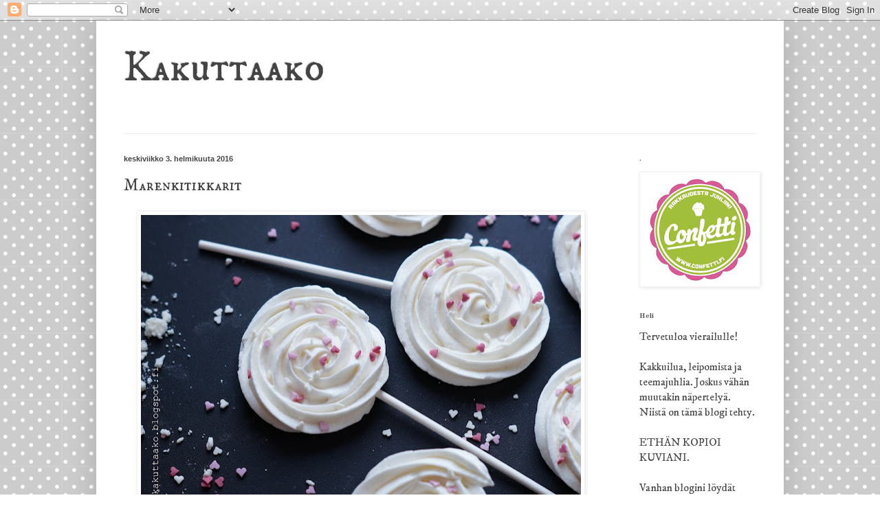

--- FILE ---
content_type: text/html; charset=UTF-8
request_url: https://kakuttaako.blogspot.com/2016/02/marenkitikkarit.html
body_size: 22454
content:
<!DOCTYPE html>
<html class='v2' dir='ltr' lang='fi'>
<head>
<link href='https://www.blogger.com/static/v1/widgets/335934321-css_bundle_v2.css' rel='stylesheet' type='text/css'/>
<meta content='width=1100' name='viewport'/>
<meta content='text/html; charset=UTF-8' http-equiv='Content-Type'/>
<meta content='blogger' name='generator'/>
<link href='https://kakuttaako.blogspot.com/favicon.ico' rel='icon' type='image/x-icon'/>
<link href='http://kakuttaako.blogspot.com/2016/02/marenkitikkarit.html' rel='canonical'/>
<link rel="alternate" type="application/atom+xml" title="Kakuttaako - Atom" href="https://kakuttaako.blogspot.com/feeds/posts/default" />
<link rel="alternate" type="application/rss+xml" title="Kakuttaako - RSS" href="https://kakuttaako.blogspot.com/feeds/posts/default?alt=rss" />
<link rel="service.post" type="application/atom+xml" title="Kakuttaako - Atom" href="https://www.blogger.com/feeds/6563597118365066108/posts/default" />

<link rel="alternate" type="application/atom+xml" title="Kakuttaako - Atom" href="https://kakuttaako.blogspot.com/feeds/2510057782960832618/comments/default" />
<!--Can't find substitution for tag [blog.ieCssRetrofitLinks]-->
<link href='https://blogger.googleusercontent.com/img/b/R29vZ2xl/AVvXsEhAc4I5BagJnkHnDZR-CUyI6zc1gKjAj3t77AjF4tNcTZ0MzhPRcLbAHchFyqmeuw5C9MmfMwN7-QFciON40M-uoIGusGC4DINWvuoPRKRPesNyQkswTdU3BYxsP60SWE3D39YYrXimPHA/s640/DSC02568.JPG' rel='image_src'/>
<meta content='http://kakuttaako.blogspot.com/2016/02/marenkitikkarit.html' property='og:url'/>
<meta content='Marenkitikkarit' property='og:title'/>
<meta content='    MARENKITIKKARIT     4 kananmunan valkuaista   200g (n. 2 dl) hienoa sokeria   koristerakeita     Laita uuni lämpeämään 100 asteeseen. Va...' property='og:description'/>
<meta content='https://blogger.googleusercontent.com/img/b/R29vZ2xl/AVvXsEhAc4I5BagJnkHnDZR-CUyI6zc1gKjAj3t77AjF4tNcTZ0MzhPRcLbAHchFyqmeuw5C9MmfMwN7-QFciON40M-uoIGusGC4DINWvuoPRKRPesNyQkswTdU3BYxsP60SWE3D39YYrXimPHA/w1200-h630-p-k-no-nu/DSC02568.JPG' property='og:image'/>
<title>Kakuttaako: Marenkitikkarit</title>
<style type='text/css'>@font-face{font-family:'IM Fell DW Pica';font-style:normal;font-weight:400;font-display:swap;src:url(//fonts.gstatic.com/s/imfelldwpica/v16/2sDGZGRQotv9nbn2qSl0TxXVYNwNYwnVnCwsMA.woff2)format('woff2');unicode-range:U+0000-00FF,U+0131,U+0152-0153,U+02BB-02BC,U+02C6,U+02DA,U+02DC,U+0304,U+0308,U+0329,U+2000-206F,U+20AC,U+2122,U+2191,U+2193,U+2212,U+2215,U+FEFF,U+FFFD;}@font-face{font-family:'IM Fell DW Pica SC';font-style:normal;font-weight:400;font-display:swap;src:url(//fonts.gstatic.com/s/imfelldwpicasc/v21/0ybjGCAu5PfqkvtGVU15aBhXz3EUrnTm_xKLM0uRGQ.woff2)format('woff2');unicode-range:U+0000-00FF,U+0131,U+0152-0153,U+02BB-02BC,U+02C6,U+02DA,U+02DC,U+0304,U+0308,U+0329,U+2000-206F,U+20AC,U+2122,U+2191,U+2193,U+2212,U+2215,U+FEFF,U+FFFD;}@font-face{font-family:'Old Standard TT';font-style:normal;font-weight:700;font-display:swap;src:url(//fonts.gstatic.com/s/oldstandardtt/v22/MwQrbh3o1vLImiwAVvYawgcf2eVWEX-tRlZfTc4PlJz5.woff2)format('woff2');unicode-range:U+0460-052F,U+1C80-1C8A,U+20B4,U+2DE0-2DFF,U+A640-A69F,U+FE2E-FE2F;}@font-face{font-family:'Old Standard TT';font-style:normal;font-weight:700;font-display:swap;src:url(//fonts.gstatic.com/s/oldstandardtt/v22/MwQrbh3o1vLImiwAVvYawgcf2eVWEX-tT1ZfTc4PlJz5.woff2)format('woff2');unicode-range:U+0301,U+0400-045F,U+0490-0491,U+04B0-04B1,U+2116;}@font-face{font-family:'Old Standard TT';font-style:normal;font-weight:700;font-display:swap;src:url(//fonts.gstatic.com/s/oldstandardtt/v22/MwQrbh3o1vLImiwAVvYawgcf2eVWEX-tRFZfTc4PlJz5.woff2)format('woff2');unicode-range:U+0102-0103,U+0110-0111,U+0128-0129,U+0168-0169,U+01A0-01A1,U+01AF-01B0,U+0300-0301,U+0303-0304,U+0308-0309,U+0323,U+0329,U+1EA0-1EF9,U+20AB;}@font-face{font-family:'Old Standard TT';font-style:normal;font-weight:700;font-display:swap;src:url(//fonts.gstatic.com/s/oldstandardtt/v22/MwQrbh3o1vLImiwAVvYawgcf2eVWEX-tRVZfTc4PlJz5.woff2)format('woff2');unicode-range:U+0100-02BA,U+02BD-02C5,U+02C7-02CC,U+02CE-02D7,U+02DD-02FF,U+0304,U+0308,U+0329,U+1D00-1DBF,U+1E00-1E9F,U+1EF2-1EFF,U+2020,U+20A0-20AB,U+20AD-20C0,U+2113,U+2C60-2C7F,U+A720-A7FF;}@font-face{font-family:'Old Standard TT';font-style:normal;font-weight:700;font-display:swap;src:url(//fonts.gstatic.com/s/oldstandardtt/v22/MwQrbh3o1vLImiwAVvYawgcf2eVWEX-tS1ZfTc4PlA.woff2)format('woff2');unicode-range:U+0000-00FF,U+0131,U+0152-0153,U+02BB-02BC,U+02C6,U+02DA,U+02DC,U+0304,U+0308,U+0329,U+2000-206F,U+20AC,U+2122,U+2191,U+2193,U+2212,U+2215,U+FEFF,U+FFFD;}</style>
<style id='page-skin-1' type='text/css'><!--
/*
-----------------------------------------------
Blogger Template Style
Name:     Simple
Designer: Blogger
URL:      www.blogger.com
----------------------------------------------- */
/* Content
----------------------------------------------- */
body {
font: normal normal 16px IM Fell DW Pica;
color: #444444;
background: #ffffff url(//themes.googleusercontent.com/image?id=0BwVBOzw_-hbMNTQ3ODdjYmYtM2Q1Mi00MjBiLTlkNjgtZjIxMGMyYWVjYmYz) repeat scroll top center /* Credit: Ollustrator (http://www.istockphoto.com/googleimages.php?id=9505737&platform=blogger) */;
padding: 0 40px 40px 40px;
}
html body .region-inner {
min-width: 0;
max-width: 100%;
width: auto;
}
h2 {
font-size: 22px;
}
a:link {
text-decoration:none;
color: #eb0b98;
}
a:visited {
text-decoration:none;
color: #eb0b98;
}
a:hover {
text-decoration:underline;
color: #ff00ff;
}
.body-fauxcolumn-outer .fauxcolumn-inner {
background: transparent none repeat scroll top left;
_background-image: none;
}
.body-fauxcolumn-outer .cap-top {
position: absolute;
z-index: 1;
height: 400px;
width: 100%;
}
.body-fauxcolumn-outer .cap-top .cap-left {
width: 100%;
background: transparent none repeat-x scroll top left;
_background-image: none;
}
.content-outer {
-moz-box-shadow: 0 0 40px rgba(0, 0, 0, .15);
-webkit-box-shadow: 0 0 5px rgba(0, 0, 0, .15);
-goog-ms-box-shadow: 0 0 10px #333333;
box-shadow: 0 0 40px rgba(0, 0, 0, .15);
margin-bottom: 1px;
}
.content-inner {
padding: 10px 10px;
}
.content-inner {
background-color: #ffffff;
}
/* Header
----------------------------------------------- */
.header-outer {
background: transparent none repeat-x scroll 0 -400px;
_background-image: none;
}
.Header h1 {
font: normal normal 60px IM Fell DW Pica SC;
color: #444444;
text-shadow: -1px -1px 1px rgba(0, 0, 0, .2);
}
.Header h1 a {
color: #444444;
}
.Header .description {
font-size: 140%;
color: #848484;
}
.header-inner .Header .titlewrapper {
padding: 22px 30px;
}
.header-inner .Header .descriptionwrapper {
padding: 0 30px;
}
/* Tabs
----------------------------------------------- */
.tabs-inner .section:first-child {
border-top: 1px solid #eeeeee;
}
.tabs-inner .section:first-child ul {
margin-top: -1px;
border-top: 1px solid #eeeeee;
border-left: 0 solid #eeeeee;
border-right: 0 solid #eeeeee;
}
.tabs-inner .widget ul {
background: #f8f8f8 url(https://resources.blogblog.com/blogblog/data/1kt/simple/gradients_light.png) repeat-x scroll 0 -800px;
_background-image: none;
border-bottom: 1px solid #eeeeee;
margin-top: 0;
margin-left: -30px;
margin-right: -30px;
}
.tabs-inner .widget li a {
display: inline-block;
padding: .6em 1em;
font: normal normal 14px Arial, Tahoma, Helvetica, FreeSans, sans-serif;
color: #444444;
border-left: 1px solid #ffffff;
border-right: 1px solid #eeeeee;
}
.tabs-inner .widget li:first-child a {
border-left: none;
}
.tabs-inner .widget li.selected a, .tabs-inner .widget li a:hover {
color: #000000;
background-color: #f1f1f1;
text-decoration: none;
}
/* Columns
----------------------------------------------- */
.main-outer {
border-top: 0 solid #ffffff;
}
.fauxcolumn-left-outer .fauxcolumn-inner {
border-right: 1px solid #ffffff;
}
.fauxcolumn-right-outer .fauxcolumn-inner {
border-left: 1px solid #ffffff;
}
/* Headings
----------------------------------------------- */
div.widget > h2,
div.widget h2.title {
margin: 0 0 1em 0;
font: normal bold 11px Old Standard TT;
color: #444444;
}
/* Widgets
----------------------------------------------- */
.widget .zippy {
color: #666666;
text-shadow: 2px 2px 1px rgba(0, 0, 0, .1);
}
.widget .popular-posts ul {
list-style: none;
}
/* Posts
----------------------------------------------- */
h2.date-header {
font: normal bold 11px Arial, Tahoma, Helvetica, FreeSans, sans-serif;
}
.date-header span {
background-color: transparent;
color: #444444;
padding: inherit;
letter-spacing: inherit;
margin: inherit;
}
.main-inner {
padding-top: 30px;
padding-bottom: 30px;
}
.main-inner .column-center-inner {
padding: 0 15px;
}
.main-inner .column-center-inner .section {
margin: 0 15px;
}
.post {
margin: 0 0 25px 0;
}
h3.post-title, .comments h4 {
font: normal normal 24px IM Fell DW Pica SC;
margin: .75em 0 0;
}
.post-body {
font-size: 110%;
line-height: 1.4;
position: relative;
}
.post-body img, .post-body .tr-caption-container, .Profile img, .Image img,
.BlogList .item-thumbnail img {
padding: 2px;
background: #ffffff;
border: 1px solid #f1f1f1;
-moz-box-shadow: 1px 1px 5px rgba(0, 0, 0, .1);
-webkit-box-shadow: 1px 1px 5px rgba(0, 0, 0, .1);
box-shadow: 1px 1px 5px rgba(0, 0, 0, .1);
}
.post-body img, .post-body .tr-caption-container {
padding: 5px;
}
.post-body .tr-caption-container {
color: #222222;
}
.post-body .tr-caption-container img {
padding: 0;
background: transparent;
border: none;
-moz-box-shadow: 0 0 0 rgba(0, 0, 0, .1);
-webkit-box-shadow: 0 0 0 rgba(0, 0, 0, .1);
box-shadow: 0 0 0 rgba(0, 0, 0, .1);
}
.post-header {
margin: 0 0 1.5em;
line-height: 1.6;
font-size: 90%;
}
.post-footer {
margin: 20px -2px 0;
padding: 5px 10px;
color: #777777;
background-color: #fcfcfc;
border-bottom: 1px solid #f1f1f1;
line-height: 1.6;
font-size: 90%;
}
#comments .comment-author {
padding-top: 1.5em;
border-top: 1px solid #ffffff;
background-position: 0 1.5em;
}
#comments .comment-author:first-child {
padding-top: 0;
border-top: none;
}
.avatar-image-container {
margin: .2em 0 0;
}
#comments .avatar-image-container img {
border: 1px solid #f1f1f1;
}
/* Comments
----------------------------------------------- */
.comments .comments-content .icon.blog-author {
background-repeat: no-repeat;
background-image: url([data-uri]);
}
.comments .comments-content .loadmore a {
border-top: 1px solid #666666;
border-bottom: 1px solid #666666;
}
.comments .comment-thread.inline-thread {
background-color: #fcfcfc;
}
.comments .continue {
border-top: 2px solid #666666;
}
/* Accents
---------------------------------------------- */
.section-columns td.columns-cell {
border-left: 1px solid #ffffff;
}
.blog-pager {
background: transparent none no-repeat scroll top center;
}
.blog-pager-older-link, .home-link,
.blog-pager-newer-link {
background-color: #ffffff;
padding: 5px;
}
.footer-outer {
border-top: 0 dashed #bbbbbb;
}
/* Mobile
----------------------------------------------- */
body.mobile  {
background-size: auto;
}
.mobile .body-fauxcolumn-outer {
background: transparent none repeat scroll top left;
}
.mobile .body-fauxcolumn-outer .cap-top {
background-size: 100% auto;
}
.mobile .content-outer {
-webkit-box-shadow: 0 0 3px rgba(0, 0, 0, .15);
box-shadow: 0 0 3px rgba(0, 0, 0, .15);
}
.mobile .tabs-inner .widget ul {
margin-left: 0;
margin-right: 0;
}
.mobile .post {
margin: 0;
}
.mobile .main-inner .column-center-inner .section {
margin: 0;
}
.mobile .date-header span {
padding: 0.1em 10px;
margin: 0 -10px;
}
.mobile h3.post-title {
margin: 0;
}
.mobile .blog-pager {
background: transparent none no-repeat scroll top center;
}
.mobile .footer-outer {
border-top: none;
}
.mobile .main-inner, .mobile .footer-inner {
background-color: #ffffff;
}
.mobile-index-contents {
color: #444444;
}
.mobile-link-button {
background-color: #eb0b98;
}
.mobile-link-button a:link, .mobile-link-button a:visited {
color: #ffffff;
}
.mobile .tabs-inner .section:first-child {
border-top: none;
}
.mobile .tabs-inner .PageList .widget-content {
background-color: #f1f1f1;
color: #000000;
border-top: 1px solid #eeeeee;
border-bottom: 1px solid #eeeeee;
}
.mobile .tabs-inner .PageList .widget-content .pagelist-arrow {
border-left: 1px solid #eeeeee;
}

--></style>
<style id='template-skin-1' type='text/css'><!--
body {
min-width: 1000px;
}
.content-outer, .content-fauxcolumn-outer, .region-inner {
min-width: 1000px;
max-width: 1000px;
_width: 1000px;
}
.main-inner .columns {
padding-left: 0;
padding-right: 230px;
}
.main-inner .fauxcolumn-center-outer {
left: 0;
right: 230px;
/* IE6 does not respect left and right together */
_width: expression(this.parentNode.offsetWidth -
parseInt("0") -
parseInt("230px") + 'px');
}
.main-inner .fauxcolumn-left-outer {
width: 0;
}
.main-inner .fauxcolumn-right-outer {
width: 230px;
}
.main-inner .column-left-outer {
width: 0;
right: 100%;
margin-left: -0;
}
.main-inner .column-right-outer {
width: 230px;
margin-right: -230px;
}
#layout {
min-width: 0;
}
#layout .content-outer {
min-width: 0;
width: 800px;
}
#layout .region-inner {
min-width: 0;
width: auto;
}
body#layout div.add_widget {
padding: 8px;
}
body#layout div.add_widget a {
margin-left: 32px;
}
--></style>
<style>
    body {background-image:url(\/\/themes.googleusercontent.com\/image?id=0BwVBOzw_-hbMNTQ3ODdjYmYtM2Q1Mi00MjBiLTlkNjgtZjIxMGMyYWVjYmYz);}
    
@media (max-width: 200px) { body {background-image:url(\/\/themes.googleusercontent.com\/image?id=0BwVBOzw_-hbMNTQ3ODdjYmYtM2Q1Mi00MjBiLTlkNjgtZjIxMGMyYWVjYmYz&options=w200);}}
@media (max-width: 400px) and (min-width: 201px) { body {background-image:url(\/\/themes.googleusercontent.com\/image?id=0BwVBOzw_-hbMNTQ3ODdjYmYtM2Q1Mi00MjBiLTlkNjgtZjIxMGMyYWVjYmYz&options=w400);}}
@media (max-width: 800px) and (min-width: 401px) { body {background-image:url(\/\/themes.googleusercontent.com\/image?id=0BwVBOzw_-hbMNTQ3ODdjYmYtM2Q1Mi00MjBiLTlkNjgtZjIxMGMyYWVjYmYz&options=w800);}}
@media (max-width: 1200px) and (min-width: 801px) { body {background-image:url(\/\/themes.googleusercontent.com\/image?id=0BwVBOzw_-hbMNTQ3ODdjYmYtM2Q1Mi00MjBiLTlkNjgtZjIxMGMyYWVjYmYz&options=w1200);}}
/* Last tag covers anything over one higher than the previous max-size cap. */
@media (min-width: 1201px) { body {background-image:url(\/\/themes.googleusercontent.com\/image?id=0BwVBOzw_-hbMNTQ3ODdjYmYtM2Q1Mi00MjBiLTlkNjgtZjIxMGMyYWVjYmYz&options=w1600);}}
  </style>
<link href='https://www.blogger.com/dyn-css/authorization.css?targetBlogID=6563597118365066108&amp;zx=55d82a25-14c6-4fc8-b62e-68786a4547f7' media='none' onload='if(media!=&#39;all&#39;)media=&#39;all&#39;' rel='stylesheet'/><noscript><link href='https://www.blogger.com/dyn-css/authorization.css?targetBlogID=6563597118365066108&amp;zx=55d82a25-14c6-4fc8-b62e-68786a4547f7' rel='stylesheet'/></noscript>
<meta name='google-adsense-platform-account' content='ca-host-pub-1556223355139109'/>
<meta name='google-adsense-platform-domain' content='blogspot.com'/>

</head>
<body class='loading variant-pale'>
<div class='navbar section' id='navbar' name='Navigointipalkki'><div class='widget Navbar' data-version='1' id='Navbar1'><script type="text/javascript">
    function setAttributeOnload(object, attribute, val) {
      if(window.addEventListener) {
        window.addEventListener('load',
          function(){ object[attribute] = val; }, false);
      } else {
        window.attachEvent('onload', function(){ object[attribute] = val; });
      }
    }
  </script>
<div id="navbar-iframe-container"></div>
<script type="text/javascript" src="https://apis.google.com/js/platform.js"></script>
<script type="text/javascript">
      gapi.load("gapi.iframes:gapi.iframes.style.bubble", function() {
        if (gapi.iframes && gapi.iframes.getContext) {
          gapi.iframes.getContext().openChild({
              url: 'https://www.blogger.com/navbar/6563597118365066108?po\x3d2510057782960832618\x26origin\x3dhttps://kakuttaako.blogspot.com',
              where: document.getElementById("navbar-iframe-container"),
              id: "navbar-iframe"
          });
        }
      });
    </script><script type="text/javascript">
(function() {
var script = document.createElement('script');
script.type = 'text/javascript';
script.src = '//pagead2.googlesyndication.com/pagead/js/google_top_exp.js';
var head = document.getElementsByTagName('head')[0];
if (head) {
head.appendChild(script);
}})();
</script>
</div></div>
<div class='body-fauxcolumns'>
<div class='fauxcolumn-outer body-fauxcolumn-outer'>
<div class='cap-top'>
<div class='cap-left'></div>
<div class='cap-right'></div>
</div>
<div class='fauxborder-left'>
<div class='fauxborder-right'></div>
<div class='fauxcolumn-inner'>
</div>
</div>
<div class='cap-bottom'>
<div class='cap-left'></div>
<div class='cap-right'></div>
</div>
</div>
</div>
<div class='content'>
<div class='content-fauxcolumns'>
<div class='fauxcolumn-outer content-fauxcolumn-outer'>
<div class='cap-top'>
<div class='cap-left'></div>
<div class='cap-right'></div>
</div>
<div class='fauxborder-left'>
<div class='fauxborder-right'></div>
<div class='fauxcolumn-inner'>
</div>
</div>
<div class='cap-bottom'>
<div class='cap-left'></div>
<div class='cap-right'></div>
</div>
</div>
</div>
<div class='content-outer'>
<div class='content-cap-top cap-top'>
<div class='cap-left'></div>
<div class='cap-right'></div>
</div>
<div class='fauxborder-left content-fauxborder-left'>
<div class='fauxborder-right content-fauxborder-right'></div>
<div class='content-inner'>
<header>
<div class='header-outer'>
<div class='header-cap-top cap-top'>
<div class='cap-left'></div>
<div class='cap-right'></div>
</div>
<div class='fauxborder-left header-fauxborder-left'>
<div class='fauxborder-right header-fauxborder-right'></div>
<div class='region-inner header-inner'>
<div class='header section' id='header' name='Otsikko'><div class='widget Header' data-version='1' id='Header1'>
<div id='header-inner'>
<div class='titlewrapper'>
<h1 class='title'>
<a href='https://kakuttaako.blogspot.com/'>
Kakuttaako
</a>
</h1>
</div>
<div class='descriptionwrapper'>
<p class='description'><span>
</span></p>
</div>
</div>
</div></div>
</div>
</div>
<div class='header-cap-bottom cap-bottom'>
<div class='cap-left'></div>
<div class='cap-right'></div>
</div>
</div>
</header>
<div class='tabs-outer'>
<div class='tabs-cap-top cap-top'>
<div class='cap-left'></div>
<div class='cap-right'></div>
</div>
<div class='fauxborder-left tabs-fauxborder-left'>
<div class='fauxborder-right tabs-fauxborder-right'></div>
<div class='region-inner tabs-inner'>
<div class='tabs no-items section' id='crosscol' name='Kaikki sarakkeet'></div>
<div class='tabs no-items section' id='crosscol-overflow' name='Cross-Column 2'></div>
</div>
</div>
<div class='tabs-cap-bottom cap-bottom'>
<div class='cap-left'></div>
<div class='cap-right'></div>
</div>
</div>
<div class='main-outer'>
<div class='main-cap-top cap-top'>
<div class='cap-left'></div>
<div class='cap-right'></div>
</div>
<div class='fauxborder-left main-fauxborder-left'>
<div class='fauxborder-right main-fauxborder-right'></div>
<div class='region-inner main-inner'>
<div class='columns fauxcolumns'>
<div class='fauxcolumn-outer fauxcolumn-center-outer'>
<div class='cap-top'>
<div class='cap-left'></div>
<div class='cap-right'></div>
</div>
<div class='fauxborder-left'>
<div class='fauxborder-right'></div>
<div class='fauxcolumn-inner'>
</div>
</div>
<div class='cap-bottom'>
<div class='cap-left'></div>
<div class='cap-right'></div>
</div>
</div>
<div class='fauxcolumn-outer fauxcolumn-left-outer'>
<div class='cap-top'>
<div class='cap-left'></div>
<div class='cap-right'></div>
</div>
<div class='fauxborder-left'>
<div class='fauxborder-right'></div>
<div class='fauxcolumn-inner'>
</div>
</div>
<div class='cap-bottom'>
<div class='cap-left'></div>
<div class='cap-right'></div>
</div>
</div>
<div class='fauxcolumn-outer fauxcolumn-right-outer'>
<div class='cap-top'>
<div class='cap-left'></div>
<div class='cap-right'></div>
</div>
<div class='fauxborder-left'>
<div class='fauxborder-right'></div>
<div class='fauxcolumn-inner'>
</div>
</div>
<div class='cap-bottom'>
<div class='cap-left'></div>
<div class='cap-right'></div>
</div>
</div>
<!-- corrects IE6 width calculation -->
<div class='columns-inner'>
<div class='column-center-outer'>
<div class='column-center-inner'>
<div class='main section' id='main' name='Ensisijainen'><div class='widget Blog' data-version='1' id='Blog1'>
<div class='blog-posts hfeed'>

          <div class="date-outer">
        
<h2 class='date-header'><span>keskiviikko 3. helmikuuta 2016</span></h2>

          <div class="date-posts">
        
<div class='post-outer'>
<div class='post hentry uncustomized-post-template' itemprop='blogPost' itemscope='itemscope' itemtype='http://schema.org/BlogPosting'>
<meta content='https://blogger.googleusercontent.com/img/b/R29vZ2xl/AVvXsEhAc4I5BagJnkHnDZR-CUyI6zc1gKjAj3t77AjF4tNcTZ0MzhPRcLbAHchFyqmeuw5C9MmfMwN7-QFciON40M-uoIGusGC4DINWvuoPRKRPesNyQkswTdU3BYxsP60SWE3D39YYrXimPHA/s640/DSC02568.JPG' itemprop='image_url'/>
<meta content='6563597118365066108' itemprop='blogId'/>
<meta content='2510057782960832618' itemprop='postId'/>
<a name='2510057782960832618'></a>
<h3 class='post-title entry-title' itemprop='name'>
Marenkitikkarit
</h3>
<div class='post-header'>
<div class='post-header-line-1'></div>
</div>
<div class='post-body entry-content' id='post-body-2510057782960832618' itemprop='description articleBody'>
<div class="separator" style="clear: both; text-align: center;">
<a href="https://blogger.googleusercontent.com/img/b/R29vZ2xl/AVvXsEhAc4I5BagJnkHnDZR-CUyI6zc1gKjAj3t77AjF4tNcTZ0MzhPRcLbAHchFyqmeuw5C9MmfMwN7-QFciON40M-uoIGusGC4DINWvuoPRKRPesNyQkswTdU3BYxsP60SWE3D39YYrXimPHA/s1600/DSC02568.JPG" imageanchor="1" style="margin-left: 1em; margin-right: 1em;"><img border="0" height="424" src="https://blogger.googleusercontent.com/img/b/R29vZ2xl/AVvXsEhAc4I5BagJnkHnDZR-CUyI6zc1gKjAj3t77AjF4tNcTZ0MzhPRcLbAHchFyqmeuw5C9MmfMwN7-QFciON40M-uoIGusGC4DINWvuoPRKRPesNyQkswTdU3BYxsP60SWE3D39YYrXimPHA/s640/DSC02568.JPG" width="640" /></a></div>
<br />
<div style="text-align: center;">
MARENKITIKKARIT</div>
<div style="text-align: center;">
<br /></div>
<div style="background-color: white; color: #444444; font-family: 'IM Fell DW Pica'; font-size: 17.6px; line-height: 24.64px; text-align: center;">
4 kananmunan valkuaista</div>
<div style="background-color: white; color: #444444; font-family: 'IM Fell DW Pica'; font-size: 17.6px; line-height: 24.64px; text-align: center;">
200g (n. 2 dl) hienoa sokeria</div>
<div style="background-color: white; color: #444444; font-family: 'IM Fell DW Pica'; font-size: 17.6px; line-height: 24.64px; text-align: center;">
koristerakeita</div>
<div style="text-align: center;">
<br /></div>
<div style="background-color: white; color: #444444; font-family: 'IM Fell DW Pica'; font-size: 17.6px; line-height: 24.64px; text-align: center;">
Laita uuni lämpeämään 100 asteeseen. Valmistele pursotinpussi 1M-tyllalla valmiiksi. Laita kahdelle uunipellille leivinpaperit.&nbsp;</div>
<div style="background-color: white; color: #444444; font-family: 'IM Fell DW Pica'; font-size: 17.6px; line-height: 24.64px; text-align: center;">
Vaahdota valkuaiset kovaksi vaahdoksi samalla lisäten sokeria parissa kolmessa erässä. Vaahto on valmista kun se on kuohkean jämäkkää eikä valu vaikka kulhon kääntäisi ylösalaisin.&nbsp;</div>
<div style="background-color: white; color: #444444; font-family: 'IM Fell DW Pica'; font-size: 17.6px; line-height: 24.64px; text-align: center;">
Pursota marenkivaahdosta ensin noin 2 cm pitkä raita leivinpaperin päälle ja laita siihen tikun pää. Näin tikku pysyy paikallaan ja marenki pysyy hyvin tikussa kiinni. Pursota sitten tikun pään päälle keskeltä ulospäin pursottaen haluamasi kokoinen marenki.&nbsp;</div>
<div style="background-color: white; color: #444444; font-family: 'IM Fell DW Pica'; font-size: 17.6px; line-height: 24.64px; text-align: center;">
Tästä määrästä tulee arviolta noin 20 kpl marenkeja, riippuen paljolti koosta.<br />
Ripottele päälle koristerakeita.</div>
<div style="background-color: white; color: #444444; font-family: 'IM Fell DW Pica'; font-size: 17.6px; line-height: 24.64px; text-align: center;">
Paista marenkitikkareita 1,5 - 2 tuntia kunnes ne ovat kokonaan kuivia ja kevyitä.</div>
<div class="separator" style="clear: both; text-align: center;">
</div>
<br />
<div class="separator" style="clear: both; text-align: center;">
<a href="https://blogger.googleusercontent.com/img/b/R29vZ2xl/AVvXsEgUNLk1Xdt5n7-FA8WV19UymVzwa_dwCTvNWdWR4IqNh61sZJKR6Eex4idnDDhyphenhypheneyWfWB1a0VU_N3HEkjtMRvGQMMomYiC2CyVcB0-T_UsmlXIE9EqxwZR-6yEBqlpYU_0ebdoE9f0wYR8/s1600/DSC02591.JPG" imageanchor="1" style="margin-left: 1em; margin-right: 1em;"><img border="0" height="640" src="https://blogger.googleusercontent.com/img/b/R29vZ2xl/AVvXsEgUNLk1Xdt5n7-FA8WV19UymVzwa_dwCTvNWdWR4IqNh61sZJKR6Eex4idnDDhyphenhypheneyWfWB1a0VU_N3HEkjtMRvGQMMomYiC2CyVcB0-T_UsmlXIE9EqxwZR-6yEBqlpYU_0ebdoE9f0wYR8/s640/DSC02591.JPG" width="424" /></a></div>
<div class="separator" style="clear: both; text-align: center;">
<br /></div>
<div class="separator" style="clear: both; text-align: center;">
Marenkitikkareita voi pakata yksittäin läpinäkyvään pussiin (<a href="http://www.confetti.fi/epages/Confetti.sf/fi_FI/?ObjectPath=/Shops/Confetti/Products/1904-1193">täällä</a>), kietoa kauniilla nauhalla kiinni ja antaa ystävälle! &lt;3</div>
<div class="separator" style="clear: both; text-align: center;">
<br /></div>
<div class="separator" style="clear: both; text-align: center;">
<a href="https://blogger.googleusercontent.com/img/b/R29vZ2xl/AVvXsEjxJHCDj_WpwsY8giBOH9-S8DCcc0GZ9dX1H0MyXW6xXKOXp9p3Z_SGXZH1Rk96mUwUmPjxsxcMPnPSSTKTAY_V_Ku3JxDADodb_2k5Exsbp5Mp84JflJhmy48hS1t49orf7Z8YWp6VdtU/s1600/DSC02565.JPG" imageanchor="1" style="margin-left: 1em; margin-right: 1em;"><img border="0" height="424" src="https://blogger.googleusercontent.com/img/b/R29vZ2xl/AVvXsEjxJHCDj_WpwsY8giBOH9-S8DCcc0GZ9dX1H0MyXW6xXKOXp9p3Z_SGXZH1Rk96mUwUmPjxsxcMPnPSSTKTAY_V_Ku3JxDADodb_2k5Exsbp5Mp84JflJhmy48hS1t49orf7Z8YWp6VdtU/s640/DSC02565.JPG" width="640" /></a></div>
<br />
<div class="separator" style="clear: both; text-align: center;">
<a href="https://blogger.googleusercontent.com/img/b/R29vZ2xl/AVvXsEhVfMr0JMHKaiw44ism1YmXUe6XZTdMNHsnCz3v4tdk0hu3VrIPkUEqNRKSKsLqKAjMxzezkC0Iur4KJAtfG4Xs5-gYTkfyDIsppmYFkmyfMCgwru-_F-bJQ9hMw5yZAzXJ0lSgq1n00N0/s1600/DSC02571.JPG" imageanchor="1" style="margin-left: 1em; margin-right: 1em;"><img border="0" height="424" src="https://blogger.googleusercontent.com/img/b/R29vZ2xl/AVvXsEhVfMr0JMHKaiw44ism1YmXUe6XZTdMNHsnCz3v4tdk0hu3VrIPkUEqNRKSKsLqKAjMxzezkC0Iur4KJAtfG4Xs5-gYTkfyDIsppmYFkmyfMCgwru-_F-bJQ9hMw5yZAzXJ0lSgq1n00N0/s640/DSC02571.JPG" width="640" /></a></div>
<br />
<div style='clear: both;'></div>
</div>
<div class='post-footer'>
<div class='post-footer-line post-footer-line-1'>
<span class='post-author vcard'>
</span>
<span class='post-timestamp'>
klo
<meta content='http://kakuttaako.blogspot.com/2016/02/marenkitikkarit.html' itemprop='url'/>
<a class='timestamp-link' href='https://kakuttaako.blogspot.com/2016/02/marenkitikkarit.html' rel='bookmark' title='permanent link'><abbr class='published' itemprop='datePublished' title='2016-02-03T00:05:00-08:00'>0.05</abbr></a>
</span>
<span class='post-comment-link'>
</span>
<span class='post-icons'>
<span class='item-control blog-admin pid-2124188274'>
<a href='https://www.blogger.com/post-edit.g?blogID=6563597118365066108&postID=2510057782960832618&from=pencil' title='Muokkaa tekstiä'>
<img alt='' class='icon-action' height='18' src='https://resources.blogblog.com/img/icon18_edit_allbkg.gif' width='18'/>
</a>
</span>
</span>
<div class='post-share-buttons goog-inline-block'>
<a class='goog-inline-block share-button sb-email' href='https://www.blogger.com/share-post.g?blogID=6563597118365066108&postID=2510057782960832618&target=email' target='_blank' title='Kohteen lähettäminen sähköpostitse'><span class='share-button-link-text'>Kohteen lähettäminen sähköpostitse</span></a><a class='goog-inline-block share-button sb-blog' href='https://www.blogger.com/share-post.g?blogID=6563597118365066108&postID=2510057782960832618&target=blog' onclick='window.open(this.href, "_blank", "height=270,width=475"); return false;' target='_blank' title='Bloggaa tästä!'><span class='share-button-link-text'>Bloggaa tästä!</span></a><a class='goog-inline-block share-button sb-twitter' href='https://www.blogger.com/share-post.g?blogID=6563597118365066108&postID=2510057782960832618&target=twitter' target='_blank' title='Jaa X:ssä'><span class='share-button-link-text'>Jaa X:ssä</span></a><a class='goog-inline-block share-button sb-facebook' href='https://www.blogger.com/share-post.g?blogID=6563597118365066108&postID=2510057782960832618&target=facebook' onclick='window.open(this.href, "_blank", "height=430,width=640"); return false;' target='_blank' title='Jaa Facebookiin'><span class='share-button-link-text'>Jaa Facebookiin</span></a><a class='goog-inline-block share-button sb-pinterest' href='https://www.blogger.com/share-post.g?blogID=6563597118365066108&postID=2510057782960832618&target=pinterest' target='_blank' title='Jaa Pinterestiin'><span class='share-button-link-text'>Jaa Pinterestiin</span></a>
</div>
</div>
<div class='post-footer-line post-footer-line-2'>
<span class='post-labels'>
Tunnisteet:
<a href='https://kakuttaako.blogspot.com/search/label/Marengit' rel='tag'>Marengit</a>,
<a href='https://kakuttaako.blogspot.com/search/label/Tikkarit' rel='tag'>Tikkarit</a>,
<a href='https://kakuttaako.blogspot.com/search/label/Yst%C3%A4v%C3%A4np%C3%A4iv%C3%A4' rel='tag'>Ystävänpäivä</a>
</span>
</div>
<div class='post-footer-line post-footer-line-3'>
<span class='post-location'>
</span>
</div>
</div>
</div>
<div class='comments' id='comments'>
<a name='comments'></a>
<h4>3 kommenttia:</h4>
<div class='comments-content'>
<script async='async' src='' type='text/javascript'></script>
<script type='text/javascript'>
    (function() {
      var items = null;
      var msgs = null;
      var config = {};

// <![CDATA[
      var cursor = null;
      if (items && items.length > 0) {
        cursor = parseInt(items[items.length - 1].timestamp) + 1;
      }

      var bodyFromEntry = function(entry) {
        var text = (entry &&
                    ((entry.content && entry.content.$t) ||
                     (entry.summary && entry.summary.$t))) ||
            '';
        if (entry && entry.gd$extendedProperty) {
          for (var k in entry.gd$extendedProperty) {
            if (entry.gd$extendedProperty[k].name == 'blogger.contentRemoved') {
              return '<span class="deleted-comment">' + text + '</span>';
            }
          }
        }
        return text;
      }

      var parse = function(data) {
        cursor = null;
        var comments = [];
        if (data && data.feed && data.feed.entry) {
          for (var i = 0, entry; entry = data.feed.entry[i]; i++) {
            var comment = {};
            // comment ID, parsed out of the original id format
            var id = /blog-(\d+).post-(\d+)/.exec(entry.id.$t);
            comment.id = id ? id[2] : null;
            comment.body = bodyFromEntry(entry);
            comment.timestamp = Date.parse(entry.published.$t) + '';
            if (entry.author && entry.author.constructor === Array) {
              var auth = entry.author[0];
              if (auth) {
                comment.author = {
                  name: (auth.name ? auth.name.$t : undefined),
                  profileUrl: (auth.uri ? auth.uri.$t : undefined),
                  avatarUrl: (auth.gd$image ? auth.gd$image.src : undefined)
                };
              }
            }
            if (entry.link) {
              if (entry.link[2]) {
                comment.link = comment.permalink = entry.link[2].href;
              }
              if (entry.link[3]) {
                var pid = /.*comments\/default\/(\d+)\?.*/.exec(entry.link[3].href);
                if (pid && pid[1]) {
                  comment.parentId = pid[1];
                }
              }
            }
            comment.deleteclass = 'item-control blog-admin';
            if (entry.gd$extendedProperty) {
              for (var k in entry.gd$extendedProperty) {
                if (entry.gd$extendedProperty[k].name == 'blogger.itemClass') {
                  comment.deleteclass += ' ' + entry.gd$extendedProperty[k].value;
                } else if (entry.gd$extendedProperty[k].name == 'blogger.displayTime') {
                  comment.displayTime = entry.gd$extendedProperty[k].value;
                }
              }
            }
            comments.push(comment);
          }
        }
        return comments;
      };

      var paginator = function(callback) {
        if (hasMore()) {
          var url = config.feed + '?alt=json&v=2&orderby=published&reverse=false&max-results=50';
          if (cursor) {
            url += '&published-min=' + new Date(cursor).toISOString();
          }
          window.bloggercomments = function(data) {
            var parsed = parse(data);
            cursor = parsed.length < 50 ? null
                : parseInt(parsed[parsed.length - 1].timestamp) + 1
            callback(parsed);
            window.bloggercomments = null;
          }
          url += '&callback=bloggercomments';
          var script = document.createElement('script');
          script.type = 'text/javascript';
          script.src = url;
          document.getElementsByTagName('head')[0].appendChild(script);
        }
      };
      var hasMore = function() {
        return !!cursor;
      };
      var getMeta = function(key, comment) {
        if ('iswriter' == key) {
          var matches = !!comment.author
              && comment.author.name == config.authorName
              && comment.author.profileUrl == config.authorUrl;
          return matches ? 'true' : '';
        } else if ('deletelink' == key) {
          return config.baseUri + '/comment/delete/'
               + config.blogId + '/' + comment.id;
        } else if ('deleteclass' == key) {
          return comment.deleteclass;
        }
        return '';
      };

      var replybox = null;
      var replyUrlParts = null;
      var replyParent = undefined;

      var onReply = function(commentId, domId) {
        if (replybox == null) {
          // lazily cache replybox, and adjust to suit this style:
          replybox = document.getElementById('comment-editor');
          if (replybox != null) {
            replybox.height = '250px';
            replybox.style.display = 'block';
            replyUrlParts = replybox.src.split('#');
          }
        }
        if (replybox && (commentId !== replyParent)) {
          replybox.src = '';
          document.getElementById(domId).insertBefore(replybox, null);
          replybox.src = replyUrlParts[0]
              + (commentId ? '&parentID=' + commentId : '')
              + '#' + replyUrlParts[1];
          replyParent = commentId;
        }
      };

      var hash = (window.location.hash || '#').substring(1);
      var startThread, targetComment;
      if (/^comment-form_/.test(hash)) {
        startThread = hash.substring('comment-form_'.length);
      } else if (/^c[0-9]+$/.test(hash)) {
        targetComment = hash.substring(1);
      }

      // Configure commenting API:
      var configJso = {
        'maxDepth': config.maxThreadDepth
      };
      var provider = {
        'id': config.postId,
        'data': items,
        'loadNext': paginator,
        'hasMore': hasMore,
        'getMeta': getMeta,
        'onReply': onReply,
        'rendered': true,
        'initComment': targetComment,
        'initReplyThread': startThread,
        'config': configJso,
        'messages': msgs
      };

      var render = function() {
        if (window.goog && window.goog.comments) {
          var holder = document.getElementById('comment-holder');
          window.goog.comments.render(holder, provider);
        }
      };

      // render now, or queue to render when library loads:
      if (window.goog && window.goog.comments) {
        render();
      } else {
        window.goog = window.goog || {};
        window.goog.comments = window.goog.comments || {};
        window.goog.comments.loadQueue = window.goog.comments.loadQueue || [];
        window.goog.comments.loadQueue.push(render);
      }
    })();
// ]]>
  </script>
<div id='comment-holder'>
<div class="comment-thread toplevel-thread"><ol id="top-ra"><li class="comment" id="c3774342927583102198"><div class="avatar-image-container"><img src="//blogger.googleusercontent.com/img/b/R29vZ2xl/AVvXsEgL8QfjVpuo4FX9thH3TbhW7YRoNA7of1-BPPA5SCB969GDVZJjTePMCO19Ma4lQXdyzYeFC0pSOGO-JN1IU5ZpCOiqD3BTghYEYaoYwotilGQvyFT7FiPIRh6giF5sMoo/s28/kristallin+hohtoa+-blogi+kuva.JPG" alt=""/></div><div class="comment-block"><div class="comment-header"><cite class="user"><a href="https://www.blogger.com/profile/14482544323522394542" rel="nofollow">Krista / Kristallinhohtoa</a></cite><span class="icon user "></span><span class="datetime secondary-text"><a rel="nofollow" href="https://kakuttaako.blogspot.com/2016/02/marenkitikkarit.html?showComment=1455380570222#c3774342927583102198">13. helmikuuta 2016 klo 8.22</a></span></div><p class="comment-content">Oi miten kiva blogi täältä löytyi. Olisin liittynyt lukijaksikin, mutta en nyt ainakaan äkkiseltään löytänyt mitään kohtaa, josta sen olisi voinut tehdä. Juuri ajattelin kokeilla noiden marenkien tekoa ekaa kertaa elämässäni. </p><span class="comment-actions secondary-text"><a class="comment-reply" target="_self" data-comment-id="3774342927583102198">Vastaa</a><span class="item-control blog-admin blog-admin pid-1361498819"><a target="_self" href="https://www.blogger.com/comment/delete/6563597118365066108/3774342927583102198">Poista</a></span></span></div><div class="comment-replies"><div id="c3774342927583102198-rt" class="comment-thread inline-thread hidden"><span class="thread-toggle thread-expanded"><span class="thread-arrow"></span><span class="thread-count"><a target="_self">Vastaukset</a></span></span><ol id="c3774342927583102198-ra" class="thread-chrome thread-expanded"><div></div><div id="c3774342927583102198-continue" class="continue"><a class="comment-reply" target="_self" data-comment-id="3774342927583102198">Vastaa</a></div></ol></div></div><div class="comment-replybox-single" id="c3774342927583102198-ce"></div></li><li class="comment" id="c5531598441979727814"><div class="avatar-image-container"><img src="//resources.blogblog.com/img/blank.gif" alt=""/></div><div class="comment-block"><div class="comment-header"><cite class="user">Anonyymi</cite><span class="icon user "></span><span class="datetime secondary-text"><a rel="nofollow" href="https://kakuttaako.blogspot.com/2016/02/marenkitikkarit.html?showComment=1464849715430#c5531598441979727814">1. kesäkuuta 2016 klo 23.41</a></span></div><p class="comment-content">Onpas kauniin tyylikkäitä tikkareita! Näitäpä täytyy kokeilla, jahka saan tikkaritikkutilaukseni vihdoin kotiin. :)</p><span class="comment-actions secondary-text"><a class="comment-reply" target="_self" data-comment-id="5531598441979727814">Vastaa</a><span class="item-control blog-admin blog-admin pid-436854393"><a target="_self" href="https://www.blogger.com/comment/delete/6563597118365066108/5531598441979727814">Poista</a></span></span></div><div class="comment-replies"><div id="c5531598441979727814-rt" class="comment-thread inline-thread hidden"><span class="thread-toggle thread-expanded"><span class="thread-arrow"></span><span class="thread-count"><a target="_self">Vastaukset</a></span></span><ol id="c5531598441979727814-ra" class="thread-chrome thread-expanded"><div></div><div id="c5531598441979727814-continue" class="continue"><a class="comment-reply" target="_self" data-comment-id="5531598441979727814">Vastaa</a></div></ol></div></div><div class="comment-replybox-single" id="c5531598441979727814-ce"></div></li><li class="comment" id="c5799499609594349874"><div class="avatar-image-container"><img src="//resources.blogblog.com/img/blank.gif" alt=""/></div><div class="comment-block"><div class="comment-header"><cite class="user">Anonyymi</cite><span class="icon user "></span><span class="datetime secondary-text"><a rel="nofollow" href="https://kakuttaako.blogspot.com/2016/02/marenkitikkarit.html?showComment=1643625839957#c5799499609594349874">31. tammikuuta 2022 klo 2.43</a></span></div><p class="comment-content">How to play baccarat, blackjack, and slots - Febcasino<br>How to play baccarat, blackjack, and slots  you <a href="https://febcasino.com/" rel="nofollow">febcasino</a> can play baccarat online at any online casino or online <a href="https://xn--o80b910a26eepc81il5g.online/merit-casino/" rel="nofollow">메리트카지노</a> with one of <a href="https://worktomakemoney.com/" rel="nofollow">งานออนไลน&#3660;</a> the few tools.</p><span class="comment-actions secondary-text"><a class="comment-reply" target="_self" data-comment-id="5799499609594349874">Vastaa</a><span class="item-control blog-admin blog-admin pid-436854393"><a target="_self" href="https://www.blogger.com/comment/delete/6563597118365066108/5799499609594349874">Poista</a></span></span></div><div class="comment-replies"><div id="c5799499609594349874-rt" class="comment-thread inline-thread hidden"><span class="thread-toggle thread-expanded"><span class="thread-arrow"></span><span class="thread-count"><a target="_self">Vastaukset</a></span></span><ol id="c5799499609594349874-ra" class="thread-chrome thread-expanded"><div></div><div id="c5799499609594349874-continue" class="continue"><a class="comment-reply" target="_self" data-comment-id="5799499609594349874">Vastaa</a></div></ol></div></div><div class="comment-replybox-single" id="c5799499609594349874-ce"></div></li></ol><div id="top-continue" class="continue"><a class="comment-reply" target="_self">Lisää kommentti</a></div><div class="comment-replybox-thread" id="top-ce"></div><div class="loadmore hidden" data-post-id="2510057782960832618"><a target="_self">Lataa lisää...</a></div></div>
</div>
</div>
<p class='comment-footer'>
<div class='comment-form'>
<a name='comment-form'></a>
<p>
</p>
<a href='https://www.blogger.com/comment/frame/6563597118365066108?po=2510057782960832618&hl=fi&saa=85391&origin=https://kakuttaako.blogspot.com' id='comment-editor-src'></a>
<iframe allowtransparency='true' class='blogger-iframe-colorize blogger-comment-from-post' frameborder='0' height='410px' id='comment-editor' name='comment-editor' src='' width='100%'></iframe>
<script src='https://www.blogger.com/static/v1/jsbin/2830521187-comment_from_post_iframe.js' type='text/javascript'></script>
<script type='text/javascript'>
      BLOG_CMT_createIframe('https://www.blogger.com/rpc_relay.html');
    </script>
</div>
</p>
<div id='backlinks-container'>
<div id='Blog1_backlinks-container'>
</div>
</div>
</div>
</div>

        </div></div>
      
</div>
<div class='blog-pager' id='blog-pager'>
<span id='blog-pager-newer-link'>
<a class='blog-pager-newer-link' href='https://kakuttaako.blogspot.com/2016/03/koristellut-pikkuleivat.html' id='Blog1_blog-pager-newer-link' title='Uudempi teksti'>Uudempi teksti</a>
</span>
<span id='blog-pager-older-link'>
<a class='blog-pager-older-link' href='https://kakuttaako.blogspot.com/2016/01/suklaakuorrutetut-marenkitikkarit.html' id='Blog1_blog-pager-older-link' title='Vanhempi viesti'>Vanhempi viesti</a>
</span>
<a class='home-link' href='https://kakuttaako.blogspot.com/'>Etusivu</a>
</div>
<div class='clear'></div>
<div class='post-feeds'>
<div class='feed-links'>
Tilaa:
<a class='feed-link' href='https://kakuttaako.blogspot.com/feeds/2510057782960832618/comments/default' target='_blank' type='application/atom+xml'>Lähetä kommentteja (Atom)</a>
</div>
</div>
</div></div>
</div>
</div>
<div class='column-left-outer'>
<div class='column-left-inner'>
<aside>
</aside>
</div>
</div>
<div class='column-right-outer'>
<div class='column-right-inner'>
<aside>
<div class='sidebar section' id='sidebar-right-1'><div class='widget Image' data-version='1' id='Image1'>
<h2>.</h2>
<div class='widget-content'>
<a href='http://confetti.fi'>
<img alt='.' height='162' id='Image1_img' src='https://blogger.googleusercontent.com/img/b/R29vZ2xl/AVvXsEjYJAEIn9_GI6hwHKkJZ3DAYKgmBqriv7oSzEuUQeypyX_owntXHzgdnP9JF1A7Wnk9MTGVxzkV3GqoTCu8XBbJiffUAvZ9Ni8_aduG-BGPhriZD6gSVsrN1516439oIrKRIbTETcdxjrw/s170/logo.jpg' width='170'/>
</a>
<br/>
</div>
<div class='clear'></div>
</div><div class='widget Text' data-version='1' id='Text1'>
<h2 class='title'>Heli</h2>
<div class='widget-content'>
Tervetuloa vierailulle!<br/><br/>Kakkuilua, leipomista ja teemajuhlia. Joskus vähän muutakin näpertelyä. Niistä on tämä blogi tehty.<br/><br/>ETHÄN KOPIOI KUVIANI.<br/><div><br/></div><div>Vanhan blogini löydät osoitteesta</div><div><a href="http://kakuttaako.vuodatus.net/">www.kakuttaako.vuodatus.net</a></div><div><br/></div><div>Postia minulle voi laittaa osoitteeseen <span style="color:#333333;">kakuttaako (at) gmail (piste) com<br/><br/></span></div>
</div>
<div class='clear'></div>
</div><div class='widget HTML' data-version='1' id='HTML2'>
<div class='widget-content'>
<a data-pin-config="none" href="//pinterest.com/pin/create/button/" data-pin-do="buttonBookmark" ><img src="//assets.pinterest.com/images/pidgets/pin_it_button.png" /></a>
</div>
<div class='clear'></div>
</div><div class='widget Stats' data-version='1' id='Stats1'>
<h2>Sivun näyttöjä yhteensä</h2>
<div class='widget-content'>
<div id='Stats1_content' style='display: none;'>
<span class='counter-wrapper text-counter-wrapper' id='Stats1_totalCount'>
</span>
<div class='clear'></div>
</div>
</div>
</div><div class='widget Label' data-version='1' id='Label1'>
<h2>Tunnisteet</h2>
<div class='widget-content cloud-label-widget-content'>
<span class='label-size label-size-1'>
<a dir='ltr' href='https://kakuttaako.blogspot.com/search/label/Englanti'>Englanti</a>
<span class='label-count' dir='ltr'>(1)</span>
</span>
<span class='label-size label-size-2'>
<a dir='ltr' href='https://kakuttaako.blogspot.com/search/label/Fudge'>Fudge</a>
<span class='label-count' dir='ltr'>(2)</span>
</span>
<span class='label-size label-size-2'>
<a dir='ltr' href='https://kakuttaako.blogspot.com/search/label/Halloween'>Halloween</a>
<span class='label-count' dir='ltr'>(4)</span>
</span>
<span class='label-size label-size-1'>
<a dir='ltr' href='https://kakuttaako.blogspot.com/search/label/Hyydykekakut'>Hyydykekakut</a>
<span class='label-count' dir='ltr'>(1)</span>
</span>
<span class='label-size label-size-1'>
<a dir='ltr' href='https://kakuttaako.blogspot.com/search/label/H%C3%A4%C3%A4juhla'>Hääjuhla</a>
<span class='label-count' dir='ltr'>(1)</span>
</span>
<span class='label-size label-size-1'>
<a dir='ltr' href='https://kakuttaako.blogspot.com/search/label/H%C3%A4%C3%A4kakut'>Hääkakut</a>
<span class='label-count' dir='ltr'>(1)</span>
</span>
<span class='label-size label-size-4'>
<a dir='ltr' href='https://kakuttaako.blogspot.com/search/label/Joulu'>Joulu</a>
<span class='label-count' dir='ltr'>(14)</span>
</span>
<span class='label-size label-size-2'>
<a dir='ltr' href='https://kakuttaako.blogspot.com/search/label/Juhannus'>Juhannus</a>
<span class='label-count' dir='ltr'>(3)</span>
</span>
<span class='label-size label-size-1'>
<a dir='ltr' href='https://kakuttaako.blogspot.com/search/label/Juomat'>Juomat</a>
<span class='label-count' dir='ltr'>(1)</span>
</span>
<span class='label-size label-size-2'>
<a dir='ltr' href='https://kakuttaako.blogspot.com/search/label/Juustokakut'>Juustokakut</a>
<span class='label-count' dir='ltr'>(3)</span>
</span>
<span class='label-size label-size-2'>
<a dir='ltr' href='https://kakuttaako.blogspot.com/search/label/J%C3%A4%C3%A4tel%C3%B6'>Jäätelö</a>
<span class='label-count' dir='ltr'>(2)</span>
</span>
<span class='label-size label-size-2'>
<a dir='ltr' href='https://kakuttaako.blogspot.com/search/label/Kahvikakut'>Kahvikakut</a>
<span class='label-count' dir='ltr'>(3)</span>
</span>
<span class='label-size label-size-5'>
<a dir='ltr' href='https://kakuttaako.blogspot.com/search/label/Kakut'>Kakut</a>
<span class='label-count' dir='ltr'>(41)</span>
</span>
<span class='label-size label-size-4'>
<a dir='ltr' href='https://kakuttaako.blogspot.com/search/label/Kastekakut'>Kastekakut</a>
<span class='label-count' dir='ltr'>(12)</span>
</span>
<span class='label-size label-size-3'>
<a dir='ltr' href='https://kakuttaako.blogspot.com/search/label/Kermakakut'>Kermakakut</a>
<span class='label-count' dir='ltr'>(5)</span>
</span>
<span class='label-size label-size-2'>
<a dir='ltr' href='https://kakuttaako.blogspot.com/search/label/Kerroskakut'>Kerroskakut</a>
<span class='label-count' dir='ltr'>(3)</span>
</span>
<span class='label-size label-size-4'>
<a dir='ltr' href='https://kakuttaako.blogspot.com/search/label/Kes%C3%A4'>Kesä</a>
<span class='label-count' dir='ltr'>(19)</span>
</span>
<span class='label-size label-size-3'>
<a dir='ltr' href='https://kakuttaako.blogspot.com/search/label/Kev%C3%A4t'>Kevät</a>
<span class='label-count' dir='ltr'>(9)</span>
</span>
<span class='label-size label-size-3'>
<a dir='ltr' href='https://kakuttaako.blogspot.com/search/label/Koristeet'>Koristeet</a>
<span class='label-count' dir='ltr'>(9)</span>
</span>
<span class='label-size label-size-2'>
<a dir='ltr' href='https://kakuttaako.blogspot.com/search/label/Koti'>Koti</a>
<span class='label-count' dir='ltr'>(2)</span>
</span>
<span class='label-size label-size-2'>
<a dir='ltr' href='https://kakuttaako.blogspot.com/search/label/Lapsille'>Lapsille</a>
<span class='label-count' dir='ltr'>(4)</span>
</span>
<span class='label-size label-size-4'>
<a dir='ltr' href='https://kakuttaako.blogspot.com/search/label/Lasten%20kakut'>Lasten kakut</a>
<span class='label-count' dir='ltr'>(24)</span>
</span>
<span class='label-size label-size-2'>
<a dir='ltr' href='https://kakuttaako.blogspot.com/search/label/Leivonnaiset'>Leivonnaiset</a>
<span class='label-count' dir='ltr'>(2)</span>
</span>
<span class='label-size label-size-1'>
<a dir='ltr' href='https://kakuttaako.blogspot.com/search/label/Leiv%C3%A4t'>Leivät</a>
<span class='label-count' dir='ltr'>(1)</span>
</span>
<span class='label-size label-size-2'>
<a dir='ltr' href='https://kakuttaako.blogspot.com/search/label/Macarons'>Macarons</a>
<span class='label-count' dir='ltr'>(2)</span>
</span>
<span class='label-size label-size-4'>
<a dir='ltr' href='https://kakuttaako.blogspot.com/search/label/Makeat%20herkut'>Makeat herkut</a>
<span class='label-count' dir='ltr'>(15)</span>
</span>
<span class='label-size label-size-3'>
<a dir='ltr' href='https://kakuttaako.blogspot.com/search/label/Makeiset'>Makeiset</a>
<span class='label-count' dir='ltr'>(5)</span>
</span>
<span class='label-size label-size-2'>
<a dir='ltr' href='https://kakuttaako.blogspot.com/search/label/Mansikka'>Mansikka</a>
<span class='label-count' dir='ltr'>(4)</span>
</span>
<span class='label-size label-size-3'>
<a dir='ltr' href='https://kakuttaako.blogspot.com/search/label/Marengit'>Marengit</a>
<span class='label-count' dir='ltr'>(10)</span>
</span>
<span class='label-size label-size-1'>
<a dir='ltr' href='https://kakuttaako.blogspot.com/search/label/Minions'>Minions</a>
<span class='label-count' dir='ltr'>(1)</span>
</span>
<span class='label-size label-size-2'>
<a dir='ltr' href='https://kakuttaako.blogspot.com/search/label/Monster%20High'>Monster High</a>
<span class='label-count' dir='ltr'>(2)</span>
</span>
<span class='label-size label-size-2'>
<a dir='ltr' href='https://kakuttaako.blogspot.com/search/label/Movember'>Movember</a>
<span class='label-count' dir='ltr'>(2)</span>
</span>
<span class='label-size label-size-4'>
<a dir='ltr' href='https://kakuttaako.blogspot.com/search/label/Muffinit'>Muffinit</a>
<span class='label-count' dir='ltr'>(22)</span>
</span>
<span class='label-size label-size-1'>
<a dir='ltr' href='https://kakuttaako.blogspot.com/search/label/Munien%20koristelu'>Munien koristelu</a>
<span class='label-count' dir='ltr'>(1)</span>
</span>
<span class='label-size label-size-4'>
<a dir='ltr' href='https://kakuttaako.blogspot.com/search/label/Muotokakut'>Muotokakut</a>
<span class='label-count' dir='ltr'>(13)</span>
</span>
<span class='label-size label-size-1'>
<a dir='ltr' href='https://kakuttaako.blogspot.com/search/label/Naked%20cake'>Naked cake</a>
<span class='label-count' dir='ltr'>(1)</span>
</span>
<span class='label-size label-size-3'>
<a dir='ltr' href='https://kakuttaako.blogspot.com/search/label/N%C3%A4pertely%C3%A4'>Näpertelyä</a>
<span class='label-count' dir='ltr'>(6)</span>
</span>
<span class='label-size label-size-3'>
<a dir='ltr' href='https://kakuttaako.blogspot.com/search/label/Piirakat%20%28makeat%29'>Piirakat (makeat)</a>
<span class='label-count' dir='ltr'>(10)</span>
</span>
<span class='label-size label-size-3'>
<a dir='ltr' href='https://kakuttaako.blogspot.com/search/label/Pikkuleiv%C3%A4t'>Pikkuleivät</a>
<span class='label-count' dir='ltr'>(9)</span>
</span>
<span class='label-size label-size-2'>
<a dir='ltr' href='https://kakuttaako.blogspot.com/search/label/Pikkumies'>Pikkumies</a>
<span class='label-count' dir='ltr'>(2)</span>
</span>
<span class='label-size label-size-3'>
<a dir='ltr' href='https://kakuttaako.blogspot.com/search/label/Pikkusuolaiset'>Pikkusuolaiset</a>
<span class='label-count' dir='ltr'>(7)</span>
</span>
<span class='label-size label-size-2'>
<a dir='ltr' href='https://kakuttaako.blogspot.com/search/label/Piparit'>Piparit</a>
<span class='label-count' dir='ltr'>(3)</span>
</span>
<span class='label-size label-size-4'>
<a dir='ltr' href='https://kakuttaako.blogspot.com/search/label/Popsit'>Popsit</a>
<span class='label-count' dir='ltr'>(23)</span>
</span>
<span class='label-size label-size-2'>
<a dir='ltr' href='https://kakuttaako.blogspot.com/search/label/Pullat'>Pullat</a>
<span class='label-count' dir='ltr'>(3)</span>
</span>
<span class='label-size label-size-2'>
<a dir='ltr' href='https://kakuttaako.blogspot.com/search/label/Pursotus'>Pursotus</a>
<span class='label-count' dir='ltr'>(2)</span>
</span>
<span class='label-size label-size-2'>
<a dir='ltr' href='https://kakuttaako.blogspot.com/search/label/P%C3%A4%C3%A4si%C3%A4inen'>Pääsiäinen</a>
<span class='label-count' dir='ltr'>(2)</span>
</span>
<span class='label-size label-size-1'>
<a dir='ltr' href='https://kakuttaako.blogspot.com/search/label/Raparperi'>Raparperi</a>
<span class='label-count' dir='ltr'>(1)</span>
</span>
<span class='label-size label-size-1'>
<a dir='ltr' href='https://kakuttaako.blogspot.com/search/label/Rippikakut'>Rippikakut</a>
<span class='label-count' dir='ltr'>(1)</span>
</span>
<span class='label-size label-size-1'>
<a dir='ltr' href='https://kakuttaako.blogspot.com/search/label/Sisustus'>Sisustus</a>
<span class='label-count' dir='ltr'>(1)</span>
</span>
<span class='label-size label-size-2'>
<a dir='ltr' href='https://kakuttaako.blogspot.com/search/label/Suklaa'>Suklaa</a>
<span class='label-count' dir='ltr'>(4)</span>
</span>
<span class='label-size label-size-1'>
<a dir='ltr' href='https://kakuttaako.blogspot.com/search/label/Suolaiset%20piirakat'>Suolaiset piirakat</a>
<span class='label-count' dir='ltr'>(1)</span>
</span>
<span class='label-size label-size-4'>
<a dir='ltr' href='https://kakuttaako.blogspot.com/search/label/Syksy'>Syksy</a>
<span class='label-count' dir='ltr'>(16)</span>
</span>
<span class='label-size label-size-3'>
<a dir='ltr' href='https://kakuttaako.blogspot.com/search/label/Sy%C3%B6t%C3%A4v%C3%A4%20pitsi'>Syötävä pitsi</a>
<span class='label-count' dir='ltr'>(7)</span>
</span>
<span class='label-size label-size-3'>
<a dir='ltr' href='https://kakuttaako.blogspot.com/search/label/Talvi'>Talvi</a>
<span class='label-count' dir='ltr'>(7)</span>
</span>
<span class='label-size label-size-4'>
<a dir='ltr' href='https://kakuttaako.blogspot.com/search/label/Teemajuhlat'>Teemajuhlat</a>
<span class='label-count' dir='ltr'>(24)</span>
</span>
<span class='label-size label-size-2'>
<a dir='ltr' href='https://kakuttaako.blogspot.com/search/label/Terassi'>Terassi</a>
<span class='label-count' dir='ltr'>(3)</span>
</span>
<span class='label-size label-size-2'>
<a dir='ltr' href='https://kakuttaako.blogspot.com/search/label/Tikkarit'>Tikkarit</a>
<span class='label-count' dir='ltr'>(4)</span>
</span>
<span class='label-size label-size-1'>
<a dir='ltr' href='https://kakuttaako.blogspot.com/search/label/Uusi%20Vuosi'>Uusi Vuosi</a>
<span class='label-count' dir='ltr'>(1)</span>
</span>
<span class='label-size label-size-2'>
<a dir='ltr' href='https://kakuttaako.blogspot.com/search/label/Vappu'>Vappu</a>
<span class='label-count' dir='ltr'>(3)</span>
</span>
<span class='label-size label-size-3'>
<a dir='ltr' href='https://kakuttaako.blogspot.com/search/label/Vauvakutsut'>Vauvakutsut</a>
<span class='label-count' dir='ltr'>(7)</span>
</span>
<span class='label-size label-size-1'>
<a dir='ltr' href='https://kakuttaako.blogspot.com/search/label/Voitaikina'>Voitaikina</a>
<span class='label-count' dir='ltr'>(1)</span>
</span>
<span class='label-size label-size-2'>
<a dir='ltr' href='https://kakuttaako.blogspot.com/search/label/Ylioppilas'>Ylioppilas</a>
<span class='label-count' dir='ltr'>(2)</span>
</span>
<span class='label-size label-size-4'>
<a dir='ltr' href='https://kakuttaako.blogspot.com/search/label/Yst%C3%A4v%C3%A4np%C3%A4iv%C3%A4'>Ystävänpäivä</a>
<span class='label-count' dir='ltr'>(14)</span>
</span>
<span class='label-size label-size-2'>
<a dir='ltr' href='https://kakuttaako.blogspot.com/search/label/%C3%84itienp%C3%A4iv%C3%A4'>Äitienpäivä</a>
<span class='label-count' dir='ltr'>(4)</span>
</span>
<div class='clear'></div>
</div>
</div><div class='widget BlogArchive' data-version='1' id='BlogArchive1'>
<h2>Blogiarkisto</h2>
<div class='widget-content'>
<div id='ArchiveList'>
<div id='BlogArchive1_ArchiveList'>
<ul class='hierarchy'>
<li class='archivedate collapsed'>
<a class='toggle' href='javascript:void(0)'>
<span class='zippy'>

        &#9658;&#160;
      
</span>
</a>
<a class='post-count-link' href='https://kakuttaako.blogspot.com/2019/'>
2019
</a>
<span class='post-count' dir='ltr'>(1)</span>
<ul class='hierarchy'>
<li class='archivedate collapsed'>
<a class='toggle' href='javascript:void(0)'>
<span class='zippy'>

        &#9658;&#160;
      
</span>
</a>
<a class='post-count-link' href='https://kakuttaako.blogspot.com/2019/09/'>
syyskuuta
</a>
<span class='post-count' dir='ltr'>(1)</span>
</li>
</ul>
</li>
</ul>
<ul class='hierarchy'>
<li class='archivedate expanded'>
<a class='toggle' href='javascript:void(0)'>
<span class='zippy toggle-open'>

        &#9660;&#160;
      
</span>
</a>
<a class='post-count-link' href='https://kakuttaako.blogspot.com/2016/'>
2016
</a>
<span class='post-count' dir='ltr'>(15)</span>
<ul class='hierarchy'>
<li class='archivedate collapsed'>
<a class='toggle' href='javascript:void(0)'>
<span class='zippy'>

        &#9658;&#160;
      
</span>
</a>
<a class='post-count-link' href='https://kakuttaako.blogspot.com/2016/10/'>
lokakuuta
</a>
<span class='post-count' dir='ltr'>(2)</span>
</li>
</ul>
<ul class='hierarchy'>
<li class='archivedate collapsed'>
<a class='toggle' href='javascript:void(0)'>
<span class='zippy'>

        &#9658;&#160;
      
</span>
</a>
<a class='post-count-link' href='https://kakuttaako.blogspot.com/2016/08/'>
elokuuta
</a>
<span class='post-count' dir='ltr'>(2)</span>
</li>
</ul>
<ul class='hierarchy'>
<li class='archivedate collapsed'>
<a class='toggle' href='javascript:void(0)'>
<span class='zippy'>

        &#9658;&#160;
      
</span>
</a>
<a class='post-count-link' href='https://kakuttaako.blogspot.com/2016/05/'>
toukokuuta
</a>
<span class='post-count' dir='ltr'>(3)</span>
</li>
</ul>
<ul class='hierarchy'>
<li class='archivedate collapsed'>
<a class='toggle' href='javascript:void(0)'>
<span class='zippy'>

        &#9658;&#160;
      
</span>
</a>
<a class='post-count-link' href='https://kakuttaako.blogspot.com/2016/04/'>
huhtikuuta
</a>
<span class='post-count' dir='ltr'>(1)</span>
</li>
</ul>
<ul class='hierarchy'>
<li class='archivedate collapsed'>
<a class='toggle' href='javascript:void(0)'>
<span class='zippy'>

        &#9658;&#160;
      
</span>
</a>
<a class='post-count-link' href='https://kakuttaako.blogspot.com/2016/03/'>
maaliskuuta
</a>
<span class='post-count' dir='ltr'>(1)</span>
</li>
</ul>
<ul class='hierarchy'>
<li class='archivedate expanded'>
<a class='toggle' href='javascript:void(0)'>
<span class='zippy toggle-open'>

        &#9660;&#160;
      
</span>
</a>
<a class='post-count-link' href='https://kakuttaako.blogspot.com/2016/02/'>
helmikuuta
</a>
<span class='post-count' dir='ltr'>(1)</span>
<ul class='posts'>
<li><a href='https://kakuttaako.blogspot.com/2016/02/marenkitikkarit.html'>Marenkitikkarit</a></li>
</ul>
</li>
</ul>
<ul class='hierarchy'>
<li class='archivedate collapsed'>
<a class='toggle' href='javascript:void(0)'>
<span class='zippy'>

        &#9658;&#160;
      
</span>
</a>
<a class='post-count-link' href='https://kakuttaako.blogspot.com/2016/01/'>
tammikuuta
</a>
<span class='post-count' dir='ltr'>(5)</span>
</li>
</ul>
</li>
</ul>
<ul class='hierarchy'>
<li class='archivedate collapsed'>
<a class='toggle' href='javascript:void(0)'>
<span class='zippy'>

        &#9658;&#160;
      
</span>
</a>
<a class='post-count-link' href='https://kakuttaako.blogspot.com/2015/'>
2015
</a>
<span class='post-count' dir='ltr'>(38)</span>
<ul class='hierarchy'>
<li class='archivedate collapsed'>
<a class='toggle' href='javascript:void(0)'>
<span class='zippy'>

        &#9658;&#160;
      
</span>
</a>
<a class='post-count-link' href='https://kakuttaako.blogspot.com/2015/12/'>
joulukuuta
</a>
<span class='post-count' dir='ltr'>(1)</span>
</li>
</ul>
<ul class='hierarchy'>
<li class='archivedate collapsed'>
<a class='toggle' href='javascript:void(0)'>
<span class='zippy'>

        &#9658;&#160;
      
</span>
</a>
<a class='post-count-link' href='https://kakuttaako.blogspot.com/2015/11/'>
marraskuuta
</a>
<span class='post-count' dir='ltr'>(3)</span>
</li>
</ul>
<ul class='hierarchy'>
<li class='archivedate collapsed'>
<a class='toggle' href='javascript:void(0)'>
<span class='zippy'>

        &#9658;&#160;
      
</span>
</a>
<a class='post-count-link' href='https://kakuttaako.blogspot.com/2015/10/'>
lokakuuta
</a>
<span class='post-count' dir='ltr'>(4)</span>
</li>
</ul>
<ul class='hierarchy'>
<li class='archivedate collapsed'>
<a class='toggle' href='javascript:void(0)'>
<span class='zippy'>

        &#9658;&#160;
      
</span>
</a>
<a class='post-count-link' href='https://kakuttaako.blogspot.com/2015/09/'>
syyskuuta
</a>
<span class='post-count' dir='ltr'>(5)</span>
</li>
</ul>
<ul class='hierarchy'>
<li class='archivedate collapsed'>
<a class='toggle' href='javascript:void(0)'>
<span class='zippy'>

        &#9658;&#160;
      
</span>
</a>
<a class='post-count-link' href='https://kakuttaako.blogspot.com/2015/08/'>
elokuuta
</a>
<span class='post-count' dir='ltr'>(5)</span>
</li>
</ul>
<ul class='hierarchy'>
<li class='archivedate collapsed'>
<a class='toggle' href='javascript:void(0)'>
<span class='zippy'>

        &#9658;&#160;
      
</span>
</a>
<a class='post-count-link' href='https://kakuttaako.blogspot.com/2015/07/'>
heinäkuuta
</a>
<span class='post-count' dir='ltr'>(1)</span>
</li>
</ul>
<ul class='hierarchy'>
<li class='archivedate collapsed'>
<a class='toggle' href='javascript:void(0)'>
<span class='zippy'>

        &#9658;&#160;
      
</span>
</a>
<a class='post-count-link' href='https://kakuttaako.blogspot.com/2015/06/'>
kesäkuuta
</a>
<span class='post-count' dir='ltr'>(4)</span>
</li>
</ul>
<ul class='hierarchy'>
<li class='archivedate collapsed'>
<a class='toggle' href='javascript:void(0)'>
<span class='zippy'>

        &#9658;&#160;
      
</span>
</a>
<a class='post-count-link' href='https://kakuttaako.blogspot.com/2015/05/'>
toukokuuta
</a>
<span class='post-count' dir='ltr'>(3)</span>
</li>
</ul>
<ul class='hierarchy'>
<li class='archivedate collapsed'>
<a class='toggle' href='javascript:void(0)'>
<span class='zippy'>

        &#9658;&#160;
      
</span>
</a>
<a class='post-count-link' href='https://kakuttaako.blogspot.com/2015/04/'>
huhtikuuta
</a>
<span class='post-count' dir='ltr'>(1)</span>
</li>
</ul>
<ul class='hierarchy'>
<li class='archivedate collapsed'>
<a class='toggle' href='javascript:void(0)'>
<span class='zippy'>

        &#9658;&#160;
      
</span>
</a>
<a class='post-count-link' href='https://kakuttaako.blogspot.com/2015/03/'>
maaliskuuta
</a>
<span class='post-count' dir='ltr'>(5)</span>
</li>
</ul>
<ul class='hierarchy'>
<li class='archivedate collapsed'>
<a class='toggle' href='javascript:void(0)'>
<span class='zippy'>

        &#9658;&#160;
      
</span>
</a>
<a class='post-count-link' href='https://kakuttaako.blogspot.com/2015/02/'>
helmikuuta
</a>
<span class='post-count' dir='ltr'>(3)</span>
</li>
</ul>
<ul class='hierarchy'>
<li class='archivedate collapsed'>
<a class='toggle' href='javascript:void(0)'>
<span class='zippy'>

        &#9658;&#160;
      
</span>
</a>
<a class='post-count-link' href='https://kakuttaako.blogspot.com/2015/01/'>
tammikuuta
</a>
<span class='post-count' dir='ltr'>(3)</span>
</li>
</ul>
</li>
</ul>
<ul class='hierarchy'>
<li class='archivedate collapsed'>
<a class='toggle' href='javascript:void(0)'>
<span class='zippy'>

        &#9658;&#160;
      
</span>
</a>
<a class='post-count-link' href='https://kakuttaako.blogspot.com/2014/'>
2014
</a>
<span class='post-count' dir='ltr'>(29)</span>
<ul class='hierarchy'>
<li class='archivedate collapsed'>
<a class='toggle' href='javascript:void(0)'>
<span class='zippy'>

        &#9658;&#160;
      
</span>
</a>
<a class='post-count-link' href='https://kakuttaako.blogspot.com/2014/12/'>
joulukuuta
</a>
<span class='post-count' dir='ltr'>(2)</span>
</li>
</ul>
<ul class='hierarchy'>
<li class='archivedate collapsed'>
<a class='toggle' href='javascript:void(0)'>
<span class='zippy'>

        &#9658;&#160;
      
</span>
</a>
<a class='post-count-link' href='https://kakuttaako.blogspot.com/2014/11/'>
marraskuuta
</a>
<span class='post-count' dir='ltr'>(1)</span>
</li>
</ul>
<ul class='hierarchy'>
<li class='archivedate collapsed'>
<a class='toggle' href='javascript:void(0)'>
<span class='zippy'>

        &#9658;&#160;
      
</span>
</a>
<a class='post-count-link' href='https://kakuttaako.blogspot.com/2014/10/'>
lokakuuta
</a>
<span class='post-count' dir='ltr'>(4)</span>
</li>
</ul>
<ul class='hierarchy'>
<li class='archivedate collapsed'>
<a class='toggle' href='javascript:void(0)'>
<span class='zippy'>

        &#9658;&#160;
      
</span>
</a>
<a class='post-count-link' href='https://kakuttaako.blogspot.com/2014/09/'>
syyskuuta
</a>
<span class='post-count' dir='ltr'>(4)</span>
</li>
</ul>
<ul class='hierarchy'>
<li class='archivedate collapsed'>
<a class='toggle' href='javascript:void(0)'>
<span class='zippy'>

        &#9658;&#160;
      
</span>
</a>
<a class='post-count-link' href='https://kakuttaako.blogspot.com/2014/08/'>
elokuuta
</a>
<span class='post-count' dir='ltr'>(1)</span>
</li>
</ul>
<ul class='hierarchy'>
<li class='archivedate collapsed'>
<a class='toggle' href='javascript:void(0)'>
<span class='zippy'>

        &#9658;&#160;
      
</span>
</a>
<a class='post-count-link' href='https://kakuttaako.blogspot.com/2014/07/'>
heinäkuuta
</a>
<span class='post-count' dir='ltr'>(5)</span>
</li>
</ul>
<ul class='hierarchy'>
<li class='archivedate collapsed'>
<a class='toggle' href='javascript:void(0)'>
<span class='zippy'>

        &#9658;&#160;
      
</span>
</a>
<a class='post-count-link' href='https://kakuttaako.blogspot.com/2014/06/'>
kesäkuuta
</a>
<span class='post-count' dir='ltr'>(2)</span>
</li>
</ul>
<ul class='hierarchy'>
<li class='archivedate collapsed'>
<a class='toggle' href='javascript:void(0)'>
<span class='zippy'>

        &#9658;&#160;
      
</span>
</a>
<a class='post-count-link' href='https://kakuttaako.blogspot.com/2014/05/'>
toukokuuta
</a>
<span class='post-count' dir='ltr'>(1)</span>
</li>
</ul>
<ul class='hierarchy'>
<li class='archivedate collapsed'>
<a class='toggle' href='javascript:void(0)'>
<span class='zippy'>

        &#9658;&#160;
      
</span>
</a>
<a class='post-count-link' href='https://kakuttaako.blogspot.com/2014/04/'>
huhtikuuta
</a>
<span class='post-count' dir='ltr'>(1)</span>
</li>
</ul>
<ul class='hierarchy'>
<li class='archivedate collapsed'>
<a class='toggle' href='javascript:void(0)'>
<span class='zippy'>

        &#9658;&#160;
      
</span>
</a>
<a class='post-count-link' href='https://kakuttaako.blogspot.com/2014/03/'>
maaliskuuta
</a>
<span class='post-count' dir='ltr'>(1)</span>
</li>
</ul>
<ul class='hierarchy'>
<li class='archivedate collapsed'>
<a class='toggle' href='javascript:void(0)'>
<span class='zippy'>

        &#9658;&#160;
      
</span>
</a>
<a class='post-count-link' href='https://kakuttaako.blogspot.com/2014/02/'>
helmikuuta
</a>
<span class='post-count' dir='ltr'>(3)</span>
</li>
</ul>
<ul class='hierarchy'>
<li class='archivedate collapsed'>
<a class='toggle' href='javascript:void(0)'>
<span class='zippy'>

        &#9658;&#160;
      
</span>
</a>
<a class='post-count-link' href='https://kakuttaako.blogspot.com/2014/01/'>
tammikuuta
</a>
<span class='post-count' dir='ltr'>(4)</span>
</li>
</ul>
</li>
</ul>
<ul class='hierarchy'>
<li class='archivedate collapsed'>
<a class='toggle' href='javascript:void(0)'>
<span class='zippy'>

        &#9658;&#160;
      
</span>
</a>
<a class='post-count-link' href='https://kakuttaako.blogspot.com/2013/'>
2013
</a>
<span class='post-count' dir='ltr'>(38)</span>
<ul class='hierarchy'>
<li class='archivedate collapsed'>
<a class='toggle' href='javascript:void(0)'>
<span class='zippy'>

        &#9658;&#160;
      
</span>
</a>
<a class='post-count-link' href='https://kakuttaako.blogspot.com/2013/12/'>
joulukuuta
</a>
<span class='post-count' dir='ltr'>(4)</span>
</li>
</ul>
<ul class='hierarchy'>
<li class='archivedate collapsed'>
<a class='toggle' href='javascript:void(0)'>
<span class='zippy'>

        &#9658;&#160;
      
</span>
</a>
<a class='post-count-link' href='https://kakuttaako.blogspot.com/2013/11/'>
marraskuuta
</a>
<span class='post-count' dir='ltr'>(3)</span>
</li>
</ul>
<ul class='hierarchy'>
<li class='archivedate collapsed'>
<a class='toggle' href='javascript:void(0)'>
<span class='zippy'>

        &#9658;&#160;
      
</span>
</a>
<a class='post-count-link' href='https://kakuttaako.blogspot.com/2013/09/'>
syyskuuta
</a>
<span class='post-count' dir='ltr'>(2)</span>
</li>
</ul>
<ul class='hierarchy'>
<li class='archivedate collapsed'>
<a class='toggle' href='javascript:void(0)'>
<span class='zippy'>

        &#9658;&#160;
      
</span>
</a>
<a class='post-count-link' href='https://kakuttaako.blogspot.com/2013/08/'>
elokuuta
</a>
<span class='post-count' dir='ltr'>(4)</span>
</li>
</ul>
<ul class='hierarchy'>
<li class='archivedate collapsed'>
<a class='toggle' href='javascript:void(0)'>
<span class='zippy'>

        &#9658;&#160;
      
</span>
</a>
<a class='post-count-link' href='https://kakuttaako.blogspot.com/2013/07/'>
heinäkuuta
</a>
<span class='post-count' dir='ltr'>(1)</span>
</li>
</ul>
<ul class='hierarchy'>
<li class='archivedate collapsed'>
<a class='toggle' href='javascript:void(0)'>
<span class='zippy'>

        &#9658;&#160;
      
</span>
</a>
<a class='post-count-link' href='https://kakuttaako.blogspot.com/2013/06/'>
kesäkuuta
</a>
<span class='post-count' dir='ltr'>(4)</span>
</li>
</ul>
<ul class='hierarchy'>
<li class='archivedate collapsed'>
<a class='toggle' href='javascript:void(0)'>
<span class='zippy'>

        &#9658;&#160;
      
</span>
</a>
<a class='post-count-link' href='https://kakuttaako.blogspot.com/2013/05/'>
toukokuuta
</a>
<span class='post-count' dir='ltr'>(6)</span>
</li>
</ul>
<ul class='hierarchy'>
<li class='archivedate collapsed'>
<a class='toggle' href='javascript:void(0)'>
<span class='zippy'>

        &#9658;&#160;
      
</span>
</a>
<a class='post-count-link' href='https://kakuttaako.blogspot.com/2013/04/'>
huhtikuuta
</a>
<span class='post-count' dir='ltr'>(3)</span>
</li>
</ul>
<ul class='hierarchy'>
<li class='archivedate collapsed'>
<a class='toggle' href='javascript:void(0)'>
<span class='zippy'>

        &#9658;&#160;
      
</span>
</a>
<a class='post-count-link' href='https://kakuttaako.blogspot.com/2013/03/'>
maaliskuuta
</a>
<span class='post-count' dir='ltr'>(4)</span>
</li>
</ul>
<ul class='hierarchy'>
<li class='archivedate collapsed'>
<a class='toggle' href='javascript:void(0)'>
<span class='zippy'>

        &#9658;&#160;
      
</span>
</a>
<a class='post-count-link' href='https://kakuttaako.blogspot.com/2013/02/'>
helmikuuta
</a>
<span class='post-count' dir='ltr'>(4)</span>
</li>
</ul>
<ul class='hierarchy'>
<li class='archivedate collapsed'>
<a class='toggle' href='javascript:void(0)'>
<span class='zippy'>

        &#9658;&#160;
      
</span>
</a>
<a class='post-count-link' href='https://kakuttaako.blogspot.com/2013/01/'>
tammikuuta
</a>
<span class='post-count' dir='ltr'>(3)</span>
</li>
</ul>
</li>
</ul>
<ul class='hierarchy'>
<li class='archivedate collapsed'>
<a class='toggle' href='javascript:void(0)'>
<span class='zippy'>

        &#9658;&#160;
      
</span>
</a>
<a class='post-count-link' href='https://kakuttaako.blogspot.com/2012/'>
2012
</a>
<span class='post-count' dir='ltr'>(24)</span>
<ul class='hierarchy'>
<li class='archivedate collapsed'>
<a class='toggle' href='javascript:void(0)'>
<span class='zippy'>

        &#9658;&#160;
      
</span>
</a>
<a class='post-count-link' href='https://kakuttaako.blogspot.com/2012/12/'>
joulukuuta
</a>
<span class='post-count' dir='ltr'>(4)</span>
</li>
</ul>
<ul class='hierarchy'>
<li class='archivedate collapsed'>
<a class='toggle' href='javascript:void(0)'>
<span class='zippy'>

        &#9658;&#160;
      
</span>
</a>
<a class='post-count-link' href='https://kakuttaako.blogspot.com/2012/10/'>
lokakuuta
</a>
<span class='post-count' dir='ltr'>(5)</span>
</li>
</ul>
<ul class='hierarchy'>
<li class='archivedate collapsed'>
<a class='toggle' href='javascript:void(0)'>
<span class='zippy'>

        &#9658;&#160;
      
</span>
</a>
<a class='post-count-link' href='https://kakuttaako.blogspot.com/2012/09/'>
syyskuuta
</a>
<span class='post-count' dir='ltr'>(4)</span>
</li>
</ul>
<ul class='hierarchy'>
<li class='archivedate collapsed'>
<a class='toggle' href='javascript:void(0)'>
<span class='zippy'>

        &#9658;&#160;
      
</span>
</a>
<a class='post-count-link' href='https://kakuttaako.blogspot.com/2012/08/'>
elokuuta
</a>
<span class='post-count' dir='ltr'>(9)</span>
</li>
</ul>
<ul class='hierarchy'>
<li class='archivedate collapsed'>
<a class='toggle' href='javascript:void(0)'>
<span class='zippy'>

        &#9658;&#160;
      
</span>
</a>
<a class='post-count-link' href='https://kakuttaako.blogspot.com/2012/07/'>
heinäkuuta
</a>
<span class='post-count' dir='ltr'>(2)</span>
</li>
</ul>
</li>
</ul>
</div>
</div>
<div class='clear'></div>
</div>
</div><div class='widget BlogList' data-version='1' id='BlogList1'>
<h2 class='title'>Oma blogiluettelo</h2>
<div class='widget-content'>
<div class='blog-list-container' id='BlogList1_container'>
<ul id='BlogList1_blogs'>
<li style='display: block;'>
<div class='blog-icon'>
<img data-lateloadsrc='https://lh3.googleusercontent.com/blogger_img_proxy/AEn0k_uxtcG_5NpQiAaHIoj9SJlWvlesTZiH4SJKv9E9gMf4nGOXT8wjVfCv6fNvHULBnMwFjTYJ8z-_WeWstqNcx9RfpQNpC5o=s16-w16-h16' height='16' width='16'/>
</div>
<div class='blog-content'>
<div class='blog-title'>
<a href='https://pullahiiri.com/' target='_blank'>
Pullahiiren leivontanurkka</a>
</div>
<div class='item-content'>
<span class='item-title'>
<a href='https://pullahiiri.com/joulupulla-piparkakkukuviolla/' target='_blank'>
Joulupulla piparkakkukuviolla
</a>
</span>
<div class='item-time'>
3 viikkoa sitten
</div>
</div>
</div>
<div style='clear: both;'></div>
</li>
<li style='display: block;'>
<div class='blog-icon'>
<img data-lateloadsrc='https://lh3.googleusercontent.com/blogger_img_proxy/AEn0k_vTDvwO3b5ERSX7GXJahdcdELjzFgmQKYA0XWAHdoBbZ_AytWCku-AAfecn6tNBYO1yssjfyDTeHWxH5rO73QKRQ2Va6srzOlyn=s16-w16-h16' height='16' width='16'/>
</div>
<div class='blog-content'>
<div class='blog-title'>
<a href='https://www.kakkukatri.com/' target='_blank'>
KakkuKatri</a>
</div>
<div class='item-content'>
<div class='item-thumbnail'>
<a href='https://www.kakkukatri.com/' target='_blank'>
<img alt='' border='0' height='72' src='https://blogger.googleusercontent.com/img/b/R29vZ2xl/AVvXsEgpS1POHwqs9SRc0kOjdfcvnZ0KcFrtEvfRU4fCyhSaZl5kpiD48ueqNgMf2Mrj7-9Wlcsme2bpnHyj4K_s4V7AlR_V8QuhLZHx8yPmyfNeBTGIG328uuzPRK5OkV3XpIXvvy9UbFiyKx_WX9v0OV87SR5n5GixoYEZTDgDUjiP0ue-AcuB3qZZgI6R-I0S/s72-c/puolukka-kinuski-kakku-kakkukatri%20(2).jpg' width='72'/>
</a>
</div>
<span class='item-title'>
<a href='https://www.kakkukatri.com/2025/12/puolukka-kinuskikakku.html' target='_blank'>
Puolukka-kinuskikakku
</a>
</span>
<div class='item-time'>
5 viikkoa sitten
</div>
</div>
</div>
<div style='clear: both;'></div>
</li>
<li style='display: block;'>
<div class='blog-icon'>
<img data-lateloadsrc='https://lh3.googleusercontent.com/blogger_img_proxy/AEn0k_tm_M4peCaNxDyU6L4PyHQBRFFWuWuKYRvuIAtbzR77kvCaELAYrcqDBsZySwvD48QiUBcZ7Dn4kjz9-8RGqcHOngBHJlLOeLCJ=s16-w16-h16' height='16' width='16'/>
</div>
<div class='blog-content'>
<div class='blog-title'>
<a href='https://www.kermaruusu.com/' target='_blank'>
Kermaruusu</a>
</div>
<div class='item-content'>
<div class='item-thumbnail'>
<a href='https://www.kermaruusu.com/' target='_blank'>
<img alt='' border='0' height='72' src='https://blogger.googleusercontent.com/img/a/AVvXsEgVx7UsiqxT5rbyQtomSnxuPvQ7ieFLXUfGXMNQ_YotTMzkFaIfUsKHI0i1xVmD0-z_43ShVEZbg7yUlBQjoyWH0G6RGsKAbygcSBgLsaTqwAmmPLkj2HZylIXukb0VZCxdTgivgQMk2waMqUh3ppouZnHObQEursYGQJlzEwhwERFHeeLmmbeJOQ1U=s72-w519-h640-c' width='72'/>
</a>
</div>
<span class='item-title'>
<a href='https://www.kermaruusu.com/2025/09/mustaa-ja-kultaa.html' target='_blank'>
Mustaa ja kultaa
</a>
</span>
<div class='item-time'>
3 kuukautta sitten
</div>
</div>
</div>
<div style='clear: both;'></div>
</li>
<li style='display: block;'>
<div class='blog-icon'>
<img data-lateloadsrc='https://lh3.googleusercontent.com/blogger_img_proxy/AEn0k_u9PPdM-8S4O6eGI2Vk-M_csJc7ewCRKSkwcD1MNh0ZycMbgSJ6QjyEQYXlQHKmRZ-aLnyLA35Z1XEI-a-XGUj50mM=s16-w16-h16' height='16' width='16'/>
</div>
<div class='blog-content'>
<div class='blog-title'>
<a href='https://liemessa.fi/' target='_blank'>
LIEMESSÄ - RUOKABLOGI</a>
</div>
<div class='item-content'>
<span class='item-title'>
<a href='https://liemessa.fi/2025/02/meksikolainen-papukeitto/' target='_blank'>
MEKSIKOLAINEN PAPUKEITTO
</a>
</span>
<div class='item-time'>
11 kuukautta sitten
</div>
</div>
</div>
<div style='clear: both;'></div>
</li>
<li style='display: block;'>
<div class='blog-icon'>
<img data-lateloadsrc='https://lh3.googleusercontent.com/blogger_img_proxy/AEn0k_stVRTevW6Zd1le-aykgzCmunpTNGSX9Ve3scDkuiuGLhDHCK7Jul5oQdZsjY4b_jRZJxGGVPO8ZwcXgse556Zc85RSP-1lNKkKClTZi4rDczR0hfY=s16-w16-h16' height='16' width='16'/>
</div>
<div class='blog-content'>
<div class='blog-title'>
<a href='https://confetinreseptit.blogspot.com/' target='_blank'>
Confetin Blogi</a>
</div>
<div class='item-content'>
<div class='item-thumbnail'>
<a href='https://confetinreseptit.blogspot.com/' target='_blank'>
<img alt='' border='0' height='72' src='https://blogger.googleusercontent.com/img/b/R29vZ2xl/AVvXsEhLKfGkmORcA2slSlyaCDqQRCT8-0Q4l4zzXlGqNJafobrJte7VcH9jogAHPkHEjv2RBzoxas7IA0RbeRHxfp2_Ac3Az-gIAQ9BMUTI1I6-5ufYXKFzAKYQl4jncwuH6TWQ_eR76I-lmYLb7jgd0_9tu7XIIXkDmqWnbT7KvDGU1HiXjjcg36G1-SDztis/s72-w480-h640-c/dubai%20suklaa%20480x640.png' width='72'/>
</a>
</div>
<span class='item-title'>
<a href='https://confetinreseptit.blogspot.com/2025/01/dubai-suklaa-dubai-chocolate.html' target='_blank'>
Dubai suklaa (Dubai chocolate)
</a>
</span>
<div class='item-time'>
11 kuukautta sitten
</div>
</div>
</div>
<div style='clear: both;'></div>
</li>
<li style='display: block;'>
<div class='blog-icon'>
<img data-lateloadsrc='https://lh3.googleusercontent.com/blogger_img_proxy/AEn0k_tdo6eGJLONVx_CF_nwok-z0kVFQSqKliOST3qQWzbIXWa41EFy6T7Vga0m2hJpbn6Pi9u6JBjL5l7xvdIjqoJRfLXBPjxLOeE=s16-w16-h16' height='16' width='16'/>
</div>
<div class='blog-content'>
<div class='blog-title'>
<a href='https://www.bakerella.com' target='_blank'>
bakerella.com</a>
</div>
<div class='item-content'>
<span class='item-title'>
<a href='https://www.bakerella.com/summer-time-sweets/?utm_source=rss&utm_medium=rss&utm_campaign=summer-time-sweets' target='_blank'>
Summertime Sweets
</a>
</span>
<div class='item-time'>
1 vuosi sitten
</div>
</div>
</div>
<div style='clear: both;'></div>
</li>
<li style='display: block;'>
<div class='blog-icon'>
<img data-lateloadsrc='https://lh3.googleusercontent.com/blogger_img_proxy/AEn0k_uI7zHiwKEH7EFSu1t0KvQJuRrAP3ys1HbOFy-V9RMDq5e684j3tjh8QhgQF4_hNtdg5-imo6qRmxeJ2ihdhkgZhZMgDSelrlRxFg=s16-w16-h16' height='16' width='16'/>
</div>
<div class='blog-content'>
<div class='blog-title'>
<a href='https://www.kinuskikissa.fi' target='_blank'>
Kinuskikissa</a>
</div>
<div class='item-content'>
<span class='item-title'>
<a href='https://www.kinuskikissa.fi/vaahtokarkkimuffinssit/' target='_blank'>
Vaahtokarkkimuffinssit
</a>
</span>
<div class='item-time'>
5 vuotta sitten
</div>
</div>
</div>
<div style='clear: both;'></div>
</li>
<li style='display: block;'>
<div class='blog-icon'>
<img data-lateloadsrc='https://lh3.googleusercontent.com/blogger_img_proxy/AEn0k_slNVclynKmoBkaKcSvHdF17ymHfiCOw3SQ_BEze6F7VhnToqbjs7GK4SrUGNq7-dJwFB49HkYlUnovT5THPXq6ulSVKtyZZ7Rnm-g=s16-w16-h16' height='16' width='16'/>
</div>
<div class='blog-content'>
<div class='blog-title'>
<a href='http://juhlatar.blogspot.com/' target='_blank'>
Juhlattaren kakkublogi</a>
</div>
<div class='item-content'>
<div class='item-thumbnail'>
<a href='http://juhlatar.blogspot.com/' target='_blank'>
<img alt='' border='0' height='72' src='https://blogger.googleusercontent.com/img/b/R29vZ2xl/AVvXsEhTtTeLEK2WXqW7liWDBd0JrTNpIyZuPTP86uUaybIXitGDu9h-n3mMyDyqipg9PuTWmk4nCNWTGlJtAg3DY8LkBhpdUJSXC9bC9BNgFR9q2VlzLhz6OKICCTbm1Jtfq6wzDbjQMn01Lcg/s72-c/IMG_20191222_065741_934.jpg' width='72'/>
</a>
</div>
<span class='item-title'>
<a href='http://juhlatar.blogspot.com/2019/12/gluteeniton-joulutorttu.html' target='_blank'>
Gluteeniton joulutorttu
</a>
</span>
<div class='item-time'>
6 vuotta sitten
</div>
</div>
</div>
<div style='clear: both;'></div>
</li>
<li style='display: block;'>
<div class='blog-icon'>
<img data-lateloadsrc='https://lh3.googleusercontent.com/blogger_img_proxy/AEn0k_uOFDQ6UXTrzhZO4eHXUveTT4zTNpQfGClKqky6GeOiWu8vW_PfVVKPWmdaH-Sts0Nz2kaPvgn-ClOicSOQ0wX9pnyPbwa-iAx5h5LY2i-p=s16-w16-h16' height='16' width='16'/>
</div>
<div class='blog-content'>
<div class='blog-title'>
<a href='http://huumorinkukka.blogspot.com/' target='_blank'>
Huumorinkukka</a>
</div>
<div class='item-content'>
<div class='item-thumbnail'>
<a href='http://huumorinkukka.blogspot.com/' target='_blank'>
<img alt='' border='0' height='72' src='https://blogger.googleusercontent.com/img/b/R29vZ2xl/AVvXsEgs_puoo4Nq3020i0rM_tjguchi92LWTQ2gHCl56lZoWdZOBYdhTXePNyV-IU8YjlBejRkugee13-hZbazlbyByfDnQDY4x0gQlZocNFSl-2RHbpmOntg4gmZu-Q6fwxmvp8RW9QWU3-Og/s72-c/Yo-lakkikakku+%25E2%2580%2593+kopio.jpg' width='72'/>
</a>
</div>
<span class='item-title'>
<a href='http://huumorinkukka.blogspot.com/2018/06/mita-vanahemmaksi-tullee-ni-sita.html' target='_blank'>
Mitä vanahemmaksi tullee, ni sitä...
</a>
</span>
<div class='item-time'>
7 vuotta sitten
</div>
</div>
</div>
<div style='clear: both;'></div>
</li>
<li style='display: block;'>
<div class='blog-icon'>
<img data-lateloadsrc='https://lh3.googleusercontent.com/blogger_img_proxy/AEn0k_vw_MPMzFPh2MHBtkMI4AsBz1yFwBp0FcRqkhQp_BOEs6SgrVcIHum0uvBOHSZpXfWSaEUEIUYA_vqNpVRgXZKSMx9rU3U0BvlQ=s16-w16-h16' height='16' width='16'/>
</div>
<div class='blog-content'>
<div class='blog-title'>
<a href='http://ebetys.blogspot.com/' target='_blank'>
Mansikkamäki</a>
</div>
<div class='item-content'>
<div class='item-thumbnail'>
<a href='http://ebetys.blogspot.com/' target='_blank'>
<img alt='' border='0' height='72' src='https://blogger.googleusercontent.com/img/b/R29vZ2xl/AVvXsEjgD6K99c62AWSfNYeq-cidsEwR5muDeg8UBETJhSGsT9fIcCvxBMoVaQhzuuWUWLlI9cb7zhsPqM8NQgJ6trdIc6zpXPwuVZkIA8SnHwqKZec298baZj5fFeqqTjh_PkkCy2ppHTMAlnU/s72-c/IMG_0573.JPG' width='72'/>
</a>
</div>
<span class='item-title'>
<a href='http://ebetys.blogspot.com/2018/04/lastenkakkuja.html' target='_blank'>
Lastenkakkuja
</a>
</span>
<div class='item-time'>
7 vuotta sitten
</div>
</div>
</div>
<div style='clear: both;'></div>
</li>
<li style='display: block;'>
<div class='blog-icon'>
<img data-lateloadsrc='https://lh3.googleusercontent.com/blogger_img_proxy/AEn0k_sf_JXBfmaZxcaE3qEoo3nOyQTPErd521LsutsVaztdZp4T0q9aNvz2LtWg-dy3PpTRfiOhmONT_9y1_yOlfH3XhmkmHA1VJAzydbii1Iq9jlKVSg=s16-w16-h16' height='16' width='16'/>
</div>
<div class='blog-content'>
<div class='blog-title'>
<a href='http://terhinkeittiossa.blogspot.com/' target='_blank'>
Terhin keittiössä - ruokablogi</a>
</div>
<div class='item-content'>
<div class='item-thumbnail'>
<a href='http://terhinkeittiossa.blogspot.com/' target='_blank'>
<img alt='' border='0' height='72' src='https://blogger.googleusercontent.com/img/b/R29vZ2xl/AVvXsEhSpGnUlTebernUDCA9k0dFUW9FKFMKnKEnXfx6jx7Sl9DQVav64CAeqNPnVDeSFFY6_fT3RD6bNQ_sAFvdnKUdtfaTYrkNS9WjdV1_9jbwrcnnyHzzwDfIKkJFE6m2C_NU4oTOLQ/s72-c/IMG_5247.jpg' width='72'/>
</a>
</div>
<span class='item-title'>
<a href='http://terhinkeittiossa.blogspot.com/2018/01/mozzarellaranskis-syntisen-hyvaa.html' target='_blank'>
Mozzarellaranskis - syntisen hyvää!
</a>
</span>
<div class='item-time'>
7 vuotta sitten
</div>
</div>
</div>
<div style='clear: both;'></div>
</li>
<li style='display: block;'>
<div class='blog-icon'>
<img data-lateloadsrc='https://lh3.googleusercontent.com/blogger_img_proxy/AEn0k_uzO_srYbJxfBCrl0Dq09TLhRsnT9px6M3qf0tQTCEisW0GXX-bAZXAy0ddr3yg0BweQNs4o3-tYHbhaby_TQB6Y-amwhw0IaTRbLU=s16-w16-h16' height='16' width='16'/>
</div>
<div class='blog-content'>
<div class='blog-title'>
<a href='http://drsugars.blogspot.com/' target='_blank'>
Dr.Sugar</a>
</div>
<div class='item-content'>
<div class='item-thumbnail'>
<a href='http://drsugars.blogspot.com/' target='_blank'>
<img alt='' border='0' height='72' src='https://blogger.googleusercontent.com/img/b/R29vZ2xl/AVvXsEjUlQXLoM24Y64RM4OU8xRu7Lw3hyDucWRcQLJYQyrefmvxqTr4s1Xpz0jLwZ3nIxASIxiuN83b7qkhJ8hrINb0fhgjoxX7qIAnz1SCXYonIw0t_6C5jB4LMF6Bv-fghhgBgoWcTyY4-0M/s72-c/P7110064.ORF.jpg' width='72'/>
</a>
</div>
<span class='item-title'>
<a href='http://drsugars.blogspot.com/2017/12/joulukalenteri-luukku-24-hyvaa-joulua.html' target='_blank'>
Joulukalenteri luukku 24. - Hyvää joulua 2017!
</a>
</span>
<div class='item-time'>
8 vuotta sitten
</div>
</div>
</div>
<div style='clear: both;'></div>
</li>
<li style='display: block;'>
<div class='blog-icon'>
<img data-lateloadsrc='https://lh3.googleusercontent.com/blogger_img_proxy/AEn0k_tXKJ757ivo-jodZRCu8p-glTf1WTP_tAi8XiBVy5zSmI8jRYSwmEAiBW78vyvkb-33t9Hlb0D5yxe92mEgGTOOf3-OLJWhnV7VXv35vsAT37I=s16-w16-h16' height='16' width='16'/>
</div>
<div class='blog-content'>
<div class='blog-title'>
<a href='http://siiliparatiisi.blogspot.com/' target='_blank'>
Siiliparatiisi</a>
</div>
<div class='item-content'>
<div class='item-thumbnail'>
<a href='http://siiliparatiisi.blogspot.com/' target='_blank'>
<img alt='' border='0' height='72' src='https://blogger.googleusercontent.com/img/b/R29vZ2xl/AVvXsEhgLakyYSw-xU2nuZuUB4zVqiWquStSD6JahOoteh6g9qtivdAd8Ae6EaRy0eMINoCpv47qdALejFJn9BUWm93-Ksg-2FJk-5HsUjFr8G20mCh3tRhSqHdF6sQscPx03n4pg0yHgBTGfwXz/s72-c/IMG_20161030_130942.jpg' width='72'/>
</a>
</div>
<span class='item-title'>
<a href='http://siiliparatiisi.blogspot.com/2016/11/halloweenin-kurpitsakakku.html' target='_blank'>
Halloweenin kurpitsakakku
</a>
</span>
<div class='item-time'>
9 vuotta sitten
</div>
</div>
</div>
<div style='clear: both;'></div>
</li>
<li style='display: block;'>
<div class='blog-icon'>
<img data-lateloadsrc='https://lh3.googleusercontent.com/blogger_img_proxy/AEn0k_v5xNs-JuZOYQ0XywNGi3teq11ID-NANYbw8cue8eOv5SdZezPZxYfctM8hiOw_1P2VRapQSVZ6kU14tYAShghxAU9XjtOQHSbm=s16-w16-h16' height='16' width='16'/>
</div>
<div class='blog-content'>
<div class='blog-title'>
<a href='http://www.pionilaakso.com/' target='_blank'>
Kakkuateljee Pionilaakso</a>
</div>
<div class='item-content'>
<div class='item-thumbnail'>
<a href='http://www.pionilaakso.com/' target='_blank'>
<img alt='' border='0' height='72' src='https://2.bp.blogspot.com/-KIjlYgc9pck/V9L885J-45I/AAAAAAAAGDQ/weqzO1vn1O4H4gxkQrpuplcm8UYzEtU3ACLcB/s72-c/hILDA1.jpg' width='72'/>
</a>
</div>
<span class='item-title'>
<a href='http://feedproxy.google.com/~r/Pionilaakso/~3/0MaP3RWoH54/veljentyttaren-kastekakku.html' target='_blank'>
Veljentyttären kastekakku
</a>
</span>
<div class='item-time'>
9 vuotta sitten
</div>
</div>
</div>
<div style='clear: both;'></div>
</li>
<li style='display: block;'>
<div class='blog-icon'>
<img data-lateloadsrc='https://lh3.googleusercontent.com/blogger_img_proxy/AEn0k_vH3imvtwTmg8yxzUpMUJ5H_splNEyKy_srPwki2u4QzKJmhM-y9iHFReE0O7tQtCT6a6D7tCtyfLtxR6nTb9NTfhqJPMCHjAwbsVj04G4LsHqW=s16-w16-h16' height='16' width='16'/>
</div>
<div class='blog-content'>
<div class='blog-title'>
<a href='http://bakevillebylallu.blogspot.com/' target='_blank'>
BakeVille</a>
</div>
<div class='item-content'>
<div class='item-thumbnail'>
<a href='http://bakevillebylallu.blogspot.com/' target='_blank'>
<img alt='' border='0' height='72' src='https://blogger.googleusercontent.com/img/b/R29vZ2xl/AVvXsEiHR5FnT-giuoLE8EjquH1SBLHKOt1ION0eAjoCTEt1UZtB2FTlwsDfbvOwsuMLBC6BLINnXXU1ssi3ypWfNLoitlurESpDTcZyT6CYNL14XSnmR166L-WzKdXCEs6HfUKSj00ri58z62A/s72-c/IMG_9901t.jpg' width='72'/>
</a>
</div>
<span class='item-title'>
<a href='http://bakevillebylallu.blogspot.com/2016/04/maailman-paras-kahvikakku.html' target='_blank'>
Maailman paras kahvikakku
</a>
</span>
<div class='item-time'>
9 vuotta sitten
</div>
</div>
</div>
<div style='clear: both;'></div>
</li>
<li style='display: block;'>
<div class='blog-icon'>
<img data-lateloadsrc='https://lh3.googleusercontent.com/blogger_img_proxy/AEn0k_tvsaRYHLSKH9-wy3AaG4cIRSb1ffwD3SPjFlemQhNVQyxtR50GnMNcdkh3EXUmkPJZO2VimxACkhaDjb_BWI9Ah_NCi9ErzaQFNbE=s16-w16-h16' height='16' width='16'/>
</div>
<div class='blog-content'>
<div class='blog-title'>
<a href='http://bellebaie.blogspot.com/' target='_blank'>
Belle Baie</a>
</div>
<div class='item-content'>
<div class='item-thumbnail'>
<a href='http://bellebaie.blogspot.com/' target='_blank'>
<img alt='' border='0' height='72' src='https://blogger.googleusercontent.com/img/b/R29vZ2xl/AVvXsEiUj7GKy6bDk0LN_A7V_ud1Y74E1PX3qxS53c09zSFLjxNgJJ8X-SDTXxUw7jp8CK2yqliF0njGZ4x6k7Pe-Gi0B6hdp4rDUfjGCf2VS3m2jHJpCgb658X6ieEmsVKhOTJqyVzDOQZ1V-Q/s72-c/IMG_8323.jpg' width='72'/>
</a>
</div>
<span class='item-title'>
<a href='http://bellebaie.blogspot.com/2015/05/voi-pojat.html' target='_blank'>
Voi pojat!
</a>
</span>
<div class='item-time'>
10 vuotta sitten
</div>
</div>
</div>
<div style='clear: both;'></div>
</li>
<li style='display: block;'>
<div class='blog-icon'>
<img data-lateloadsrc='https://lh3.googleusercontent.com/blogger_img_proxy/AEn0k_vYz3u5BzB7mfGzHKFg6o06D2ebv-aHsvWbjmkeKJz8MKil2NKLMncRAYUWlXfCKSK0tOKY2rUsgIOLP5L86RB179E0Fcbv28Nk5QpFqhCp9xMFpVBWTrIv=s16-w16-h16' height='16' width='16'/>
</div>
<div class='blog-content'>
<div class='blog-title'>
<a href='http://confetinhalloweenblogi.blogspot.com/' target='_blank'>
Confetin Halloweenblogi</a>
</div>
<div class='item-content'>
<div class='item-thumbnail'>
<a href='http://confetinhalloweenblogi.blogspot.com/' target='_blank'>
<img alt="" border="0" height="72" src="//2.bp.blogspot.com/-rsKAzZtWwgI/VS3grKDTEgI/AAAAAAAACjg/waBBTzcSh1E/s72-c/logo.jpg" width="72">
</a>
</div>
<span class='item-title'>
<a href='http://confetinhalloweenblogi.blogspot.com/2015/04/viimeinen-paivitys.html' target='_blank'>
Viimeinen päivitys
</a>
</span>
<div class='item-time'>
10 vuotta sitten
</div>
</div>
</div>
<div style='clear: both;'></div>
</li>
<li style='display: block;'>
<div class='blog-icon'>
<img data-lateloadsrc='https://lh3.googleusercontent.com/blogger_img_proxy/AEn0k_taXwWAOcFzthADLfIulOIetMSb0ciqUHvh8IRa-eVQNUZHkkYWeXwVk-5Ah-z6op8r_A092vxEukgWGwyOYCeBUzEBPIblGBsj8asN=s16-w16-h16' height='16' width='16'/>
</div>
<div class='blog-content'>
<div class='blog-title'>
<a href='http://puolviisi.blogspot.com/' target='_blank'>
Puolviisi</a>
</div>
<div class='item-content'>
<div class='item-thumbnail'>
<a href='http://puolviisi.blogspot.com/' target='_blank'>
<img alt="" border="0" height="72" src="//4.bp.blogspot.com/-kCqcHis7FgM/VPhjBuFmEfI/AAAAAAAACes/-ds4wrROLZA/s72-c/IMG_2478%5B1%5D.JPG" width="72">
</a>
</div>
<span class='item-title'>
<a href='http://puolviisi.blogspot.com/2015/03/sweet-dreams.html' target='_blank'>
Sweet dreams...
</a>
</span>
<div class='item-time'>
10 vuotta sitten
</div>
</div>
</div>
<div style='clear: both;'></div>
</li>
<li style='display: block;'>
<div class='blog-icon'>
<img data-lateloadsrc='https://lh3.googleusercontent.com/blogger_img_proxy/AEn0k_s6sHZgMwzG57ulKR5aYyYjdHX13TJ1QnndKcskgZgvHa8qnnPmWWlw7vgdEE6k71pE1S0LKZBYhrd4QMpU4pC9oalXzCoZl9MiSJcXnTU=s16-w16-h16' height='16' width='16'/>
</div>
<div class='blog-content'>
<div class='blog-title'>
<a href='http://cakewizardry.blogspot.com/' target='_blank'>
Cake Wizardry</a>
</div>
<div class='item-content'>
<div class='item-thumbnail'>
<a href='http://cakewizardry.blogspot.com/' target='_blank'>
<img alt="" border="0" height="72" src="//2.bp.blogspot.com/-Mn-chYhrT7Q/VFyiEhkItsI/AAAAAAAAFh4/Tc336z0EKy0/s72-c/IMG_7836.JPG" width="72">
</a>
</div>
<span class='item-title'>
<a href='http://cakewizardry.blogspot.com/2014/11/converseja-ristiaiskakkuihin.html' target='_blank'>
Converseja ristiäiskakkuihin
</a>
</span>
<div class='item-time'>
11 vuotta sitten
</div>
</div>
</div>
<div style='clear: both;'></div>
</li>
<li style='display: block;'>
<div class='blog-icon'>
<img data-lateloadsrc='https://lh3.googleusercontent.com/blogger_img_proxy/AEn0k_uEGqXBiDyWX9ck0ZlCdgHp7t8yAxsLPhpCrR_64M5SuokqGpJdpXNe-2ElaoFuWnRAlG-p1dQDscpPpgNBn-yTxVjd53YJipB28Ys=s16-w16-h16' height='16' width='16'/>
</div>
<div class='blog-content'>
<div class='blog-title'>
<a href='http://www.paintedbycakes.com/' target='_blank'>
Painted By Cakes</a>
</div>
<div class='item-content'>
<div class='item-thumbnail'>
<a href='http://www.paintedbycakes.com/' target='_blank'>
<img alt="" border="0" height="72" src="//1.bp.blogspot.com/-AONhjsTGg3w/VBCGMsurcWI/AAAAAAAAE7I/PaaUXhV_Fgs/s72-c/vadelmamuffinssi3.jpg" width="72">
</a>
</div>
<span class='item-title'>
<a href='http://www.paintedbycakes.com/2014/09/blogi-muuttaa-blog-moves-to-another.html' target='_blank'>
BLOGI MUUTTAA! - BLOG MOVES TO ANOTHER LOCATION!
</a>
</span>
<div class='item-time'>
11 vuotta sitten
</div>
</div>
</div>
<div style='clear: both;'></div>
</li>
</ul>
<div class='clear'></div>
</div>
</div>
</div><div class='widget HTML' data-version='1' id='HTML1'>
<div class='widget-content'>
<a title="Etsi reseptejä Etsiresepti.fi" href="http://www.etsiresepti.fi/" id="hr-nuZqT"><img src="https://lh3.googleusercontent.com/blogger_img_proxy/AEn0k_s6ZKL_zUi68pt3jYvMJelnnjexv13YAHW-wtbF5gzAE9uZBSUF8IIi-WoSsOfDkSdEwI9FY58YXN55G25qFkmke2DLHF6nyNxUsQsV5hX9aehqcfoMXXANkLCPsMHsXUt4zDswQTza6WPhAg=s0-d" alt="Ruokablogilistan kärjessä" border="0"></a><script type="text/javascript"><!--
var hr_currentTime = new Date();var hr_timestamp = Date.parse(hr_currentTime.getMonth() + 1 + "/" + hr_currentTime.getDate() + "/" + hr_currentTime.getFullYear()) / 1000;document.write('<scr'+'ipt type="text/javascript" src="http://widget.etsiresepti.fi/blogcounter.js?blog_id=nuZqT&timestamp=' + hr_timestamp +'"></scr'+'ipt>');
// --></script>
</div>
<div class='clear'></div>
</div><div class='widget HTML' data-version='1' id='HTML3'>
<div class='widget-content'>
<script type="text/javascript" src="//assets.pinterest.com/js/pinit.js"></script>
</div>
<div class='clear'></div>
</div></div>
</aside>
</div>
</div>
</div>
<div style='clear: both'></div>
<!-- columns -->
</div>
<!-- main -->
</div>
</div>
<div class='main-cap-bottom cap-bottom'>
<div class='cap-left'></div>
<div class='cap-right'></div>
</div>
</div>
<footer>
<div class='footer-outer'>
<div class='footer-cap-top cap-top'>
<div class='cap-left'></div>
<div class='cap-right'></div>
</div>
<div class='fauxborder-left footer-fauxborder-left'>
<div class='fauxborder-right footer-fauxborder-right'></div>
<div class='region-inner footer-inner'>
<div class='foot no-items section' id='footer-1'></div>
<table border='0' cellpadding='0' cellspacing='0' class='section-columns columns-2'>
<tbody>
<tr>
<td class='first columns-cell'>
<div class='foot no-items section' id='footer-2-1'></div>
</td>
<td class='columns-cell'>
<div class='foot no-items section' id='footer-2-2'></div>
</td>
</tr>
</tbody>
</table>
<!-- outside of the include in order to lock Attribution widget -->
<div class='foot section' id='footer-3' name='Alatunniste'><div class='widget Attribution' data-version='1' id='Attribution1'>
<div class='widget-content' style='text-align: center;'>
Teema: Yksinkertainen. Teeman kuvien tekijä: <a href='http://www.istockphoto.com/googleimages.php?id=9505737&platform=blogger&langregion=fi' target='_blank'>Ollustrator</a>. Sisällön tarjoaa <a href='https://www.blogger.com' target='_blank'>Blogger</a>.
</div>
<div class='clear'></div>
</div></div>
</div>
</div>
<div class='footer-cap-bottom cap-bottom'>
<div class='cap-left'></div>
<div class='cap-right'></div>
</div>
</div>
</footer>
<!-- content -->
</div>
</div>
<div class='content-cap-bottom cap-bottom'>
<div class='cap-left'></div>
<div class='cap-right'></div>
</div>
</div>
</div>
<script type='text/javascript'>
    window.setTimeout(function() {
        document.body.className = document.body.className.replace('loading', '');
      }, 10);
  </script>

<script type="text/javascript" src="https://www.blogger.com/static/v1/widgets/3845888474-widgets.js"></script>
<script type='text/javascript'>
window['__wavt'] = 'AOuZoY7_Rhs86dqg87TMewwO7q4JM6qU9w:1768827372615';_WidgetManager._Init('//www.blogger.com/rearrange?blogID\x3d6563597118365066108','//kakuttaako.blogspot.com/2016/02/marenkitikkarit.html','6563597118365066108');
_WidgetManager._SetDataContext([{'name': 'blog', 'data': {'blogId': '6563597118365066108', 'title': 'Kakuttaako', 'url': 'https://kakuttaako.blogspot.com/2016/02/marenkitikkarit.html', 'canonicalUrl': 'http://kakuttaako.blogspot.com/2016/02/marenkitikkarit.html', 'homepageUrl': 'https://kakuttaako.blogspot.com/', 'searchUrl': 'https://kakuttaako.blogspot.com/search', 'canonicalHomepageUrl': 'http://kakuttaako.blogspot.com/', 'blogspotFaviconUrl': 'https://kakuttaako.blogspot.com/favicon.ico', 'bloggerUrl': 'https://www.blogger.com', 'hasCustomDomain': false, 'httpsEnabled': true, 'enabledCommentProfileImages': true, 'gPlusViewType': 'FILTERED_POSTMOD', 'adultContent': false, 'analyticsAccountNumber': '', 'encoding': 'UTF-8', 'locale': 'fi', 'localeUnderscoreDelimited': 'fi', 'languageDirection': 'ltr', 'isPrivate': false, 'isMobile': false, 'isMobileRequest': false, 'mobileClass': '', 'isPrivateBlog': false, 'isDynamicViewsAvailable': true, 'feedLinks': '\x3clink rel\x3d\x22alternate\x22 type\x3d\x22application/atom+xml\x22 title\x3d\x22Kakuttaako - Atom\x22 href\x3d\x22https://kakuttaako.blogspot.com/feeds/posts/default\x22 /\x3e\n\x3clink rel\x3d\x22alternate\x22 type\x3d\x22application/rss+xml\x22 title\x3d\x22Kakuttaako - RSS\x22 href\x3d\x22https://kakuttaako.blogspot.com/feeds/posts/default?alt\x3drss\x22 /\x3e\n\x3clink rel\x3d\x22service.post\x22 type\x3d\x22application/atom+xml\x22 title\x3d\x22Kakuttaako - Atom\x22 href\x3d\x22https://www.blogger.com/feeds/6563597118365066108/posts/default\x22 /\x3e\n\n\x3clink rel\x3d\x22alternate\x22 type\x3d\x22application/atom+xml\x22 title\x3d\x22Kakuttaako - Atom\x22 href\x3d\x22https://kakuttaako.blogspot.com/feeds/2510057782960832618/comments/default\x22 /\x3e\n', 'meTag': '', 'adsenseHostId': 'ca-host-pub-1556223355139109', 'adsenseHasAds': false, 'adsenseAutoAds': false, 'boqCommentIframeForm': true, 'loginRedirectParam': '', 'view': '', 'dynamicViewsCommentsSrc': '//www.blogblog.com/dynamicviews/4224c15c4e7c9321/js/comments.js', 'dynamicViewsScriptSrc': '//www.blogblog.com/dynamicviews/f9a985b7a2d28680', 'plusOneApiSrc': 'https://apis.google.com/js/platform.js', 'disableGComments': true, 'interstitialAccepted': false, 'sharing': {'platforms': [{'name': 'Hae linkki', 'key': 'link', 'shareMessage': 'Hae linkki', 'target': ''}, {'name': 'Facebook', 'key': 'facebook', 'shareMessage': 'Jaa: Facebook', 'target': 'facebook'}, {'name': 'Bloggaa t\xe4st\xe4!', 'key': 'blogThis', 'shareMessage': 'Bloggaa t\xe4st\xe4!', 'target': 'blog'}, {'name': 'X', 'key': 'twitter', 'shareMessage': 'Jaa: X', 'target': 'twitter'}, {'name': 'Pinterest', 'key': 'pinterest', 'shareMessage': 'Jaa: Pinterest', 'target': 'pinterest'}, {'name': 'S\xe4hk\xf6posti', 'key': 'email', 'shareMessage': 'S\xe4hk\xf6posti', 'target': 'email'}], 'disableGooglePlus': true, 'googlePlusShareButtonWidth': 0, 'googlePlusBootstrap': '\x3cscript type\x3d\x22text/javascript\x22\x3ewindow.___gcfg \x3d {\x27lang\x27: \x27fi\x27};\x3c/script\x3e'}, 'hasCustomJumpLinkMessage': false, 'jumpLinkMessage': 'Lue lis\xe4\xe4', 'pageType': 'item', 'postId': '2510057782960832618', 'postImageThumbnailUrl': 'https://blogger.googleusercontent.com/img/b/R29vZ2xl/AVvXsEhAc4I5BagJnkHnDZR-CUyI6zc1gKjAj3t77AjF4tNcTZ0MzhPRcLbAHchFyqmeuw5C9MmfMwN7-QFciON40M-uoIGusGC4DINWvuoPRKRPesNyQkswTdU3BYxsP60SWE3D39YYrXimPHA/s72-c/DSC02568.JPG', 'postImageUrl': 'https://blogger.googleusercontent.com/img/b/R29vZ2xl/AVvXsEhAc4I5BagJnkHnDZR-CUyI6zc1gKjAj3t77AjF4tNcTZ0MzhPRcLbAHchFyqmeuw5C9MmfMwN7-QFciON40M-uoIGusGC4DINWvuoPRKRPesNyQkswTdU3BYxsP60SWE3D39YYrXimPHA/s640/DSC02568.JPG', 'pageName': 'Marenkitikkarit', 'pageTitle': 'Kakuttaako: Marenkitikkarit'}}, {'name': 'features', 'data': {}}, {'name': 'messages', 'data': {'edit': 'Muokkaa', 'linkCopiedToClipboard': 'Linkki kopioitiin leikep\xf6yd\xe4lle!', 'ok': 'OK', 'postLink': 'Tekstin linkki'}}, {'name': 'template', 'data': {'name': 'Simple', 'localizedName': 'Yksinkertainen', 'isResponsive': false, 'isAlternateRendering': false, 'isCustom': false, 'variant': 'pale', 'variantId': 'pale'}}, {'name': 'view', 'data': {'classic': {'name': 'classic', 'url': '?view\x3dclassic'}, 'flipcard': {'name': 'flipcard', 'url': '?view\x3dflipcard'}, 'magazine': {'name': 'magazine', 'url': '?view\x3dmagazine'}, 'mosaic': {'name': 'mosaic', 'url': '?view\x3dmosaic'}, 'sidebar': {'name': 'sidebar', 'url': '?view\x3dsidebar'}, 'snapshot': {'name': 'snapshot', 'url': '?view\x3dsnapshot'}, 'timeslide': {'name': 'timeslide', 'url': '?view\x3dtimeslide'}, 'isMobile': false, 'title': 'Marenkitikkarit', 'description': '    MARENKITIKKARIT     4 kananmunan valkuaista   200g (n. 2 dl) hienoa sokeria   koristerakeita     Laita uuni l\xe4mpe\xe4m\xe4\xe4n 100 asteeseen. Va...', 'featuredImage': 'https://blogger.googleusercontent.com/img/b/R29vZ2xl/AVvXsEhAc4I5BagJnkHnDZR-CUyI6zc1gKjAj3t77AjF4tNcTZ0MzhPRcLbAHchFyqmeuw5C9MmfMwN7-QFciON40M-uoIGusGC4DINWvuoPRKRPesNyQkswTdU3BYxsP60SWE3D39YYrXimPHA/s640/DSC02568.JPG', 'url': 'https://kakuttaako.blogspot.com/2016/02/marenkitikkarit.html', 'type': 'item', 'isSingleItem': true, 'isMultipleItems': false, 'isError': false, 'isPage': false, 'isPost': true, 'isHomepage': false, 'isArchive': false, 'isLabelSearch': false, 'postId': 2510057782960832618}}]);
_WidgetManager._RegisterWidget('_NavbarView', new _WidgetInfo('Navbar1', 'navbar', document.getElementById('Navbar1'), {}, 'displayModeFull'));
_WidgetManager._RegisterWidget('_HeaderView', new _WidgetInfo('Header1', 'header', document.getElementById('Header1'), {}, 'displayModeFull'));
_WidgetManager._RegisterWidget('_BlogView', new _WidgetInfo('Blog1', 'main', document.getElementById('Blog1'), {'cmtInteractionsEnabled': false, 'lightboxEnabled': true, 'lightboxModuleUrl': 'https://www.blogger.com/static/v1/jsbin/3345044550-lbx__fi.js', 'lightboxCssUrl': 'https://www.blogger.com/static/v1/v-css/828616780-lightbox_bundle.css'}, 'displayModeFull'));
_WidgetManager._RegisterWidget('_ImageView', new _WidgetInfo('Image1', 'sidebar-right-1', document.getElementById('Image1'), {'resize': false}, 'displayModeFull'));
_WidgetManager._RegisterWidget('_TextView', new _WidgetInfo('Text1', 'sidebar-right-1', document.getElementById('Text1'), {}, 'displayModeFull'));
_WidgetManager._RegisterWidget('_HTMLView', new _WidgetInfo('HTML2', 'sidebar-right-1', document.getElementById('HTML2'), {}, 'displayModeFull'));
_WidgetManager._RegisterWidget('_StatsView', new _WidgetInfo('Stats1', 'sidebar-right-1', document.getElementById('Stats1'), {'title': 'Sivun n\xe4ytt\xf6j\xe4 yhteens\xe4', 'showGraphicalCounter': false, 'showAnimatedCounter': false, 'showSparkline': false, 'statsUrl': '//kakuttaako.blogspot.com/b/stats?style\x3dBLACK_TRANSPARENT\x26timeRange\x3dALL_TIME\x26token\x3dAPq4FmCzfImWApYpNY3SfE18zFxBHMt0muGOqzKL3anvTxz77cB_JF7CRCzAI4qwYODMIkzUffhPex3lS7pJYvdw7SgxfpiBHA'}, 'displayModeFull'));
_WidgetManager._RegisterWidget('_LabelView', new _WidgetInfo('Label1', 'sidebar-right-1', document.getElementById('Label1'), {}, 'displayModeFull'));
_WidgetManager._RegisterWidget('_BlogArchiveView', new _WidgetInfo('BlogArchive1', 'sidebar-right-1', document.getElementById('BlogArchive1'), {'languageDirection': 'ltr', 'loadingMessage': 'Ladataan\x26hellip;'}, 'displayModeFull'));
_WidgetManager._RegisterWidget('_BlogListView', new _WidgetInfo('BlogList1', 'sidebar-right-1', document.getElementById('BlogList1'), {'numItemsToShow': 0, 'totalItems': 20}, 'displayModeFull'));
_WidgetManager._RegisterWidget('_HTMLView', new _WidgetInfo('HTML1', 'sidebar-right-1', document.getElementById('HTML1'), {}, 'displayModeFull'));
_WidgetManager._RegisterWidget('_HTMLView', new _WidgetInfo('HTML3', 'sidebar-right-1', document.getElementById('HTML3'), {}, 'displayModeFull'));
_WidgetManager._RegisterWidget('_AttributionView', new _WidgetInfo('Attribution1', 'footer-3', document.getElementById('Attribution1'), {}, 'displayModeFull'));
</script>
</body>
</html>

--- FILE ---
content_type: text/html; charset=UTF-8
request_url: https://kakuttaako.blogspot.com/b/stats?style=BLACK_TRANSPARENT&timeRange=ALL_TIME&token=APq4FmCzfImWApYpNY3SfE18zFxBHMt0muGOqzKL3anvTxz77cB_JF7CRCzAI4qwYODMIkzUffhPex3lS7pJYvdw7SgxfpiBHA
body_size: -11
content:
{"total":183440,"sparklineOptions":{"backgroundColor":{"fillOpacity":0.1,"fill":"#000000"},"series":[{"areaOpacity":0.3,"color":"#202020"}]},"sparklineData":[[0,40],[1,48],[2,95],[3,23],[4,14],[5,11],[6,12],[7,23],[8,16],[9,39],[10,30],[11,14],[12,19],[13,22],[14,94],[15,22],[16,21],[17,17],[18,12],[19,29],[20,37],[21,43],[22,90],[23,19],[24,21],[25,11],[26,43],[27,25],[28,16],[29,9]],"nextTickMs":1200000}